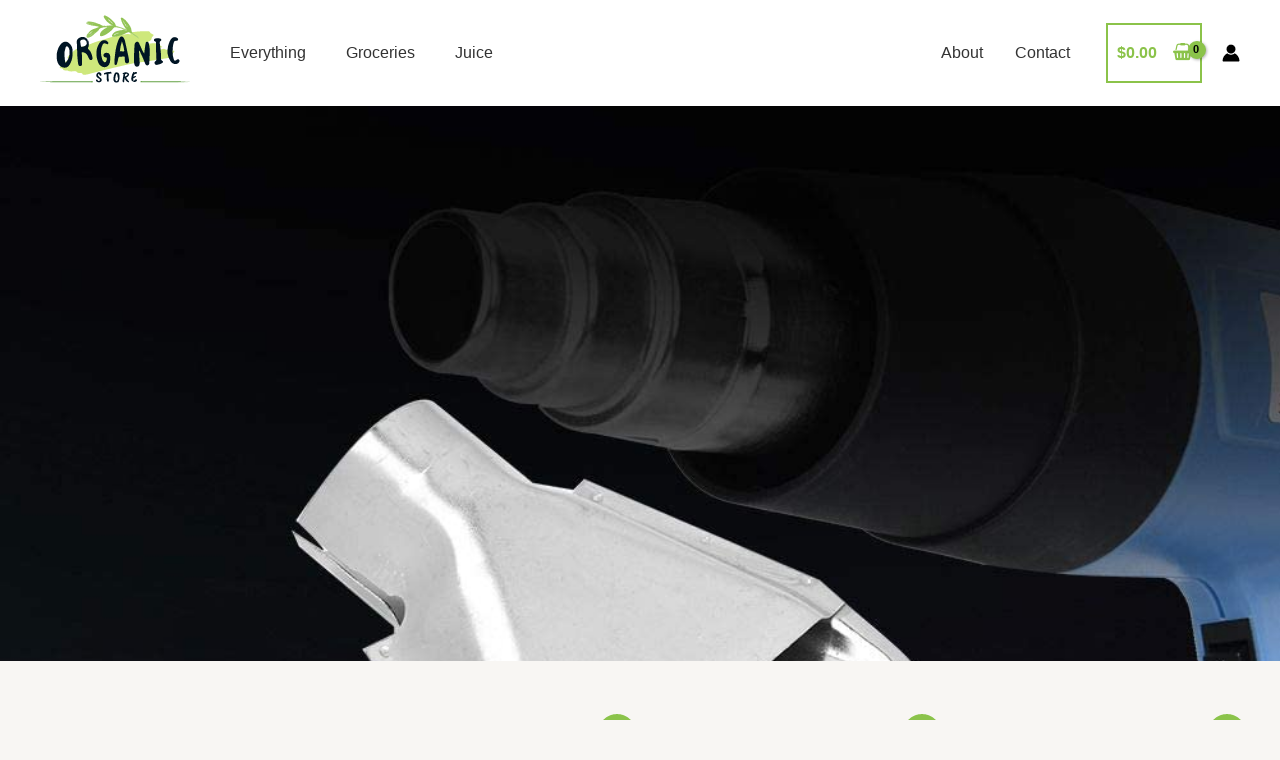

--- FILE ---
content_type: text/html; charset=UTF-8
request_url: https://www.nigerianparentsforum.com/
body_size: 15940
content:
<!DOCTYPE html><html lang="en-US"><head><script data-no-optimize="1">var litespeed_docref=sessionStorage.getItem("litespeed_docref");litespeed_docref&&(Object.defineProperty(document,"referrer",{get:function(){return litespeed_docref}}),sessionStorage.removeItem("litespeed_docref"));</script> <meta charset="UTF-8"><meta name="viewport" content="width=device-width, initial-scale=1"><link rel="profile" href="https://gmpg.org/xfn/11"><title>nigerianparentsforum</title><meta name='robots' content='max-image-preview:large' /><link rel='dns-prefetch' href='//fonts.googleapis.com' /><link rel="alternate" type="application/rss+xml" title="nigerianparentsforum &raquo; Feed" href="https://www.nigerianparentsforum.com/feed/" /><link rel="alternate" type="application/rss+xml" title="nigerianparentsforum &raquo; Comments Feed" href="https://www.nigerianparentsforum.com/comments/feed/" /><link data-optimized="2" rel="stylesheet" href="/nigerianparentsforum/wp-content/litespeed/css/73/f2e33488c8b3ae79148a3d0197ea0871.css?ver=0abb7" /><link rel="preconnect" href="https://fonts.gstatic.com/" crossorigin><!--[if IE]> <script src="https://www.nigerianparentsforum.com/wp-content/themes/astra/assets/js/minified/flexibility.min.js" id="astra-flexibility-js"></script> <script id="astra-flexibility-js-after">flexibility(document.documentElement);</script> <![endif]--> <script type="litespeed/javascript" data-src="https://www.nigerianparentsforum.com/wp-includes/js/jquery/jquery.min.js" id="jquery-core-js"></script> <link rel="https://api.w.org/" href="https://www.nigerianparentsforum.com/wp-json/" /><link rel="alternate" title="JSON" type="application/json" href="https://www.nigerianparentsforum.com/wp-json/wp/v2/pages/7080" /><link rel="EditURI" type="application/rsd+xml" title="RSD" href="https://www.nigerianparentsforum.com/xmlrpc.php?rsd" /><meta name="generator" content="WordPress 6.8.3" /><meta name="generator" content="WooCommerce 8.1.3" /><link rel="canonical" href="https://www.nigerianparentsforum.com/" /><link rel='shortlink' href='https://www.nigerianparentsforum.com/' /><link rel="alternate" title="oEmbed (JSON)" type="application/json+oembed" href="https://www.nigerianparentsforum.com/wp-json/oembed/1.0/embed?url=https%3A%2F%2Fwww.nigerianparentsforum.com%2F" /><link rel="alternate" title="oEmbed (XML)" type="text/xml+oembed" href="https://www.nigerianparentsforum.com/wp-json/oembed/1.0/embed?url=https%3A%2F%2Fwww.nigerianparentsforum.com%2F&#038;format=xml" />
<noscript><style>.woocommerce-product-gallery{ opacity: 1 !important; }</style></noscript><meta name="generator" content="Elementor 3.15.3; features: e_dom_optimization, e_optimized_assets_loading, e_optimized_css_loading, e_font_icon_svg, additional_custom_breakpoints; settings: css_print_method-external, google_font-enabled, font_display-block"></head><body itemtype='https://schema.org/WebPage' itemscope='itemscope' class="home wp-singular page-template-default page page-id-7080 wp-custom-logo wp-theme-astra theme-astra woocommerce-no-js ast-desktop ast-page-builder-template ast-no-sidebar astra-4.1.5 ast-single-post ast-woocommerce-cart-menu ast-replace-site-logo-transparent ast-inherit-site-logo-transparent ast-hfb-header elementor-default elementor-kit-3049 elementor-page elementor-page-7080 astra-addon-3.9.3"><a
class="skip-link screen-reader-text"
href="#content"
role="link"
title="Skip to content">
Skip to content</a><div
class="hfeed site" id="page"><header
class="site-header header-main-layout-1 ast-primary-menu-enabled ast-builder-menu-toggle-icon ast-mobile-header-inline" id="masthead" itemtype="https://schema.org/WPHeader" itemscope="itemscope" itemid="#masthead"		><div id="ast-desktop-header" data-toggle-type="off-canvas"><div class="ast-main-header-wrap main-header-bar-wrap "><div class="ast-primary-header-bar ast-primary-header main-header-bar site-header-focus-item" data-section="section-primary-header-builder"><div class="site-primary-header-wrap ast-builder-grid-row-container site-header-focus-item ast-container" data-section="section-primary-header-builder"><div class="ast-builder-grid-row ast-builder-grid-row-has-sides ast-builder-grid-row-no-center"><div class="site-header-primary-section-left site-header-section ast-flex site-header-section-left"><div class="ast-builder-layout-element ast-flex site-header-focus-item" data-section="title_tagline"><div
class="site-branding ast-site-identity" itemtype="https://schema.org/Organization" itemscope="itemscope"				>
<span class="site-logo-img"><a href="https://www.nigerianparentsforum.com/" class="custom-logo-link" rel="home" aria-current="page"><img src="/nigerianparentsforum/wp-content/uploads/sites/73/2019/06/organic-store-logo5.svg" class="custom-logo" alt="nigerianparentsforum" decoding="async" /></a></span></div></div><div class="ast-builder-menu-1 ast-builder-menu ast-flex ast-builder-menu-1-focus-item ast-builder-layout-element site-header-focus-item" data-section="section-hb-menu-1"><div class="ast-main-header-bar-alignment"><div class="main-header-bar-navigation"><nav class="site-navigation ast-flex-grow-1 navigation-accessibility site-header-focus-item" id="primary-site-navigation-desktop" aria-label="Site Navigation" itemtype="https://schema.org/SiteNavigationElement" itemscope="itemscope"><div class="main-navigation ast-inline-flex"><ul id="ast-hf-menu-1" class="main-header-menu ast-menu-shadow ast-nav-menu ast-flex  submenu-with-border stack-on-mobile"><li id="menu-item-4265" class="menu-item menu-item-type-post_type menu-item-object-page menu-item-4265"><a href="https://www.nigerianparentsforum.com/shop-2/" class="menu-link">Everything</a></li><li id="menu-item-5330" class="menu-item menu-item-type-taxonomy menu-item-object-product_cat menu-item-5330"><a href="https://www.nigerianparentsforum.com/product-category/groceries/" class="menu-link">Groceries</a></li><li id="menu-item-5331" class="menu-item menu-item-type-taxonomy menu-item-object-product_cat menu-item-5331"><a href="https://www.nigerianparentsforum.com/product-category/juice/" class="menu-link">Juice</a></li></ul></div></nav></div></div></div></div><div class="site-header-primary-section-right site-header-section ast-flex ast-grid-right-section"><div class="ast-builder-menu-2 ast-builder-menu ast-flex ast-builder-menu-2-focus-item ast-builder-layout-element site-header-focus-item" data-section="section-hb-menu-2"><div class="ast-main-header-bar-alignment"><div class="main-header-bar-navigation"><nav class="site-navigation ast-flex-grow-1 navigation-accessibility site-header-focus-item" id="secondary_menu-site-navigation-desktop" aria-label="Site Navigation" itemtype="https://schema.org/SiteNavigationElement" itemscope="itemscope"><div class="main-navigation ast-inline-flex"><ul id="ast-hf-menu-2" class="main-header-menu ast-menu-shadow ast-nav-menu ast-flex  submenu-with-border stack-on-mobile"><li id="menu-item-5328" class="menu-item menu-item-type-post_type menu-item-object-page menu-item-5328"><a href="https://www.nigerianparentsforum.com/about/" class="menu-link">About</a></li><li id="menu-item-5329" class="menu-item menu-item-type-post_type menu-item-object-page menu-item-5329"><a href="https://www.nigerianparentsforum.com/contact/" class="menu-link">Contact</a></li></ul></div></nav></div></div></div><div class="ast-builder-layout-element site-header-focus-item ast-header-woo-cart" data-section="section-header-woo-cart"><div id="ast-site-header-cart" class="ast-site-header-cart ast-menu-cart-with-border ast-desktop-cart-flyout ast-menu-cart-outline"><div class="ast-site-header-cart-li ">
<a href="https://www.nigerianparentsforum.com/cart-2/" class="cart-container ast-cart-desktop-position-left ast-cart-mobile-position-left ast-cart-tablet-position-left "><div class="ast-addon-cart-wrap ast-desktop-cart-position-left ast-cart-mobile-position-left ast-cart-tablet-position-left ">
<span class="ast-woo-header-cart-info-wrap">
<span class="ast-woo-header-cart-total"><span class="woocommerce-Price-amount amount"><bdi><span class="woocommerce-Price-currencySymbol">&#36;</span>0.00</bdi></span></span>
</span>
<i class="astra-icon ast-icon-shopping-basket "
data-cart-total="0"
></i></div>			</a></div><div class="ast-site-header-cart-data"><div class="widget woocommerce widget_shopping_cart"><div class="widget_shopping_cart_content"></div></div></div></div></div><div class="ast-builder-layout-element site-header-focus-item ast-header-account" data-section="section-header-account"><div class="ast-header-account-wrap">
<a class="ast-header-account-link ast-header-account-type-icon ast-account-action-link" aria-label="Account icon link" href=https://websitedemos.net/organic-shop-02/wp-login.php target=_self  >
<span class="ahfb-svg-iconset ast-inline-flex svg-baseline"><svg version='1.1' class='account-icon' xmlns='http://www.w3.org/2000/svg' xmlns:xlink='http://www.w3.org/1999/xlink' x='0px' y='0px' viewBox='0 0 120 120' enable-background='new 0 0 120 120' xml:space='preserve'><path d='M84.6,62c-14.1,12.3-35.1,12.3-49.2,0C16.1,71.4,3.8,91,3.8,112.5c0,2.1,1.7,3.8,3.8,3.8h105c2.1,0,3.8-1.7,3.8-3.8 C116.2,91,103.9,71.4,84.6,62z'/><circle cx='60' cy='33.8' r='30'/></svg></span>											</a></div></div></div></div></div></div></div></div><div id="ast-mobile-header" class="ast-mobile-header-wrap " data-type="off-canvas"><div class="ast-main-header-wrap main-header-bar-wrap" ><div class="ast-primary-header-bar ast-primary-header main-header-bar site-primary-header-wrap site-header-focus-item ast-builder-grid-row-layout-default ast-builder-grid-row-tablet-layout-default ast-builder-grid-row-mobile-layout-default" data-section="section-primary-header-builder"><div class="ast-builder-grid-row ast-builder-grid-row-has-sides ast-builder-grid-row-no-center"><div class="site-header-primary-section-left site-header-section ast-flex site-header-section-left"><div class="ast-builder-layout-element ast-flex site-header-focus-item" data-section="title_tagline"><div
class="site-branding ast-site-identity" itemtype="https://schema.org/Organization" itemscope="itemscope"				>
<span class="site-logo-img"><a href="https://www.nigerianparentsforum.com/" class="custom-logo-link" rel="home" aria-current="page"><img src="/nigerianparentsforum/wp-content/uploads/sites/73/2019/06/organic-store-logo5.svg" class="custom-logo" alt="nigerianparentsforum" decoding="async" /></a></span></div></div></div><div class="site-header-primary-section-right site-header-section ast-flex ast-grid-right-section"><div class="ast-builder-layout-element site-header-focus-item ast-header-woo-cart" data-section="section-header-woo-cart"><div id="ast-site-header-cart" class="ast-site-header-cart ast-menu-cart-with-border ast-desktop-cart-flyout ast-menu-cart-outline"><div class="ast-site-header-cart-li ">
<a href="https://www.nigerianparentsforum.com/cart-2/" class="cart-container ast-cart-desktop-position-left ast-cart-mobile-position-left ast-cart-tablet-position-left "><div class="ast-addon-cart-wrap ast-desktop-cart-position-left ast-cart-mobile-position-left ast-cart-tablet-position-left ">
<span class="ast-woo-header-cart-info-wrap">
<span class="ast-woo-header-cart-total"><span class="woocommerce-Price-amount amount"><bdi><span class="woocommerce-Price-currencySymbol">&#36;</span>0.00</bdi></span></span>
</span>
<i class="astra-icon ast-icon-shopping-basket "
data-cart-total="0"
></i></div>			</a></div><div class="ast-site-header-cart-data"><div class="widget woocommerce widget_shopping_cart"><div class="widget_shopping_cart_content"></div></div></div></div></div><div class="ast-builder-layout-element ast-flex site-header-focus-item" data-section="section-header-mobile-trigger"><div class="ast-button-wrap">
<button type="button" class="menu-toggle main-header-menu-toggle ast-mobile-menu-trigger-fill"   aria-expanded="false">
<span class="screen-reader-text">Main Menu</span>
<span class="mobile-menu-toggle-icon">
<span class="ahfb-svg-iconset ast-inline-flex svg-baseline"><svg class='ast-mobile-svg ast-menu-svg' fill='currentColor' version='1.1' xmlns='http://www.w3.org/2000/svg' width='24' height='24' viewBox='0 0 24 24'><path d='M3 13h18c0.552 0 1-0.448 1-1s-0.448-1-1-1h-18c-0.552 0-1 0.448-1 1s0.448 1 1 1zM3 7h18c0.552 0 1-0.448 1-1s-0.448-1-1-1h-18c-0.552 0-1 0.448-1 1s0.448 1 1 1zM3 19h18c0.552 0 1-0.448 1-1s-0.448-1-1-1h-18c-0.552 0-1 0.448-1 1s0.448 1 1 1z'></path></svg></span><span class="ahfb-svg-iconset ast-inline-flex svg-baseline"><svg class='ast-mobile-svg ast-close-svg' fill='currentColor' version='1.1' xmlns='http://www.w3.org/2000/svg' width='24' height='24' viewBox='0 0 24 24'><path d='M5.293 6.707l5.293 5.293-5.293 5.293c-0.391 0.391-0.391 1.024 0 1.414s1.024 0.391 1.414 0l5.293-5.293 5.293 5.293c0.391 0.391 1.024 0.391 1.414 0s0.391-1.024 0-1.414l-5.293-5.293 5.293-5.293c0.391-0.391 0.391-1.024 0-1.414s-1.024-0.391-1.414 0l-5.293 5.293-5.293-5.293c-0.391-0.391-1.024-0.391-1.414 0s-0.391 1.024 0 1.414z'></path></svg></span>					</span>
</button></div></div></div></div></div></div></div></header><div id="content" class="site-content"><div class="ast-container"><div id="primary" class="content-area primary"><main id="main" class="site-main"><article
class="post-7080 page type-page status-publish ast-article-single" id="post-7080" itemtype="https://schema.org/CreativeWork" itemscope="itemscope"><header class="entry-header ast-no-thumbnail ast-no-title ast-header-without-markup"></header><div class="entry-content clear"
itemprop="text"><div data-elementor-type="wp-page" data-elementor-id="7080" class="elementor elementor-7080"><div class="elementor-element elementor-element-3801fa70 e-con-full e-flex e-con" data-id="3801fa70" data-element_type="container" data-settings="{&quot;content_width&quot;:&quot;full&quot;,&quot;background_background&quot;:&quot;classic&quot;}"></div><div class="elementor-element elementor-element-2ba321fa e-flex e-con-boxed e-con" data-id="2ba321fa" data-element_type="container" data-settings="{&quot;content_width&quot;:&quot;boxed&quot;}"><div class="e-con-inner"><div class="elementor-element elementor-element-652baf7d elementor-widget elementor-widget-spacer" data-id="652baf7d" data-element_type="widget" data-widget_type="spacer.default"><div class="elementor-widget-container"><div class="elementor-spacer"><div class="elementor-spacer-inner"></div></div></div></div><div class="elementor-element elementor-element-51019368 elementor-grid-4 elementor-grid-tablet-3 elementor-grid-mobile-2 elementor-products-grid elementor-wc-products elementor-widget elementor-widget-woocommerce-products" data-id="51019368" data-element_type="widget" data-widget_type="woocommerce-products.default"><div class="elementor-widget-container"><div class="woocommerce columns-4 "><ul class="products elementor-grid columns-4"><li class="ast-article-single desktop-align-left tablet-align-left mobile-align-left product type-product post-7720 status-publish first instock product_cat-uncategorized has-post-thumbnail shipping-taxable product-type-simple"><div class="astra-shop-thumbnail-wrap"><a href="https://www.nigerianparentsforum.com/product/elevating-vehicle-dynamics-the-ld62-823-4000w-dc-permanent-magnet-synchronous-drum-brake-transaxle/" class="woocommerce-LoopProduct-link woocommerce-loop-product__link"><img data-lazyloaded="1" src="[data-uri]" fetchpriority="high" decoding="async" width="300" height="300" data-src="https://www.nigerianparentsforum.com/wp-content/uploads/sites/73/2024/05/1716537026-3000W直流永磁同步鼓刹车桥橱窗图-416x416-1-300x300.webp" class="attachment-woocommerce_thumbnail size-woocommerce_thumbnail" alt="" data-srcset="https://www.nigerianparentsforum.com/wp-content/uploads/sites/73/2024/05/1716537026-3000W直流永磁同步鼓刹车桥橱窗图-416x416-1-300x300.webp 300w, https://www.nigerianparentsforum.com/wp-content/uploads/sites/73/2024/05/1716537026-3000W直流永磁同步鼓刹车桥橱窗图-416x416-1-150x150.webp 150w, https://www.nigerianparentsforum.com/wp-content/uploads/sites/73/2024/05/1716537026-3000W直流永磁同步鼓刹车桥橱窗图-416x416-1-100x100.webp 100w, https://www.nigerianparentsforum.com/wp-content/uploads/sites/73/2024/05/1716537026-3000W直流永磁同步鼓刹车桥橱窗图-416x416-1.webp 416w" data-sizes="(max-width: 300px) 100vw, 300px" /></a></div><div class="astra-shop-summary-wrap">			<span class="ast-woo-product-category">
Uncategorized			</span>
<a href="https://www.nigerianparentsforum.com/product/elevating-vehicle-dynamics-the-ld62-823-4000w-dc-permanent-magnet-synchronous-drum-brake-transaxle/" class="ast-loop-product__link"><h2 class="woocommerce-loop-product__title">Elevating Vehicle Dynamics: The LD62-823 4000W DC Permanent Magnet Synchronous Drum Brake Transaxle</h2></a><div class="star-rating"><span style="width:0%">Rated <strong class="rating">0</strong> out of 5</span></div></div></li><li class="ast-article-single desktop-align-left tablet-align-left mobile-align-left product type-product post-7249 status-publish instock product_cat-uncategorized has-post-thumbnail sale shipping-taxable purchasable product-type-simple"><div class="astra-shop-thumbnail-wrap">
<span  class="onsale" data-notification="default">Sale!</span>
<a href="https://www.nigerianparentsforum.com/product/reliable-electric-landing-legs-for-semi-trailers-and-campers/" class="woocommerce-LoopProduct-link woocommerce-loop-product__link"><img data-lazyloaded="1" src="[data-uri]" decoding="async" width="300" height="300" data-src="https://www.nigerianparentsforum.com/wp-content/uploads/sites/73/2024/01/1704695386-Semi-trailer-intelligent-electric-outrigger-300x300.png" class="attachment-woocommerce_thumbnail size-woocommerce_thumbnail" alt="Reliable Electric Landing Legs for Semi-Trailers and Campers" data-srcset="https://www.nigerianparentsforum.com/wp-content/uploads/sites/73/2024/01/1704695386-Semi-trailer-intelligent-electric-outrigger-300x300.png 300w, https://www.nigerianparentsforum.com/wp-content/uploads/sites/73/2024/01/1704695386-Semi-trailer-intelligent-electric-outrigger-150x150.png 150w, https://www.nigerianparentsforum.com/wp-content/uploads/sites/73/2024/01/1704695386-Semi-trailer-intelligent-electric-outrigger-100x100.png 100w" data-sizes="(max-width: 300px) 100vw, 300px" /></a></div><div class="astra-shop-summary-wrap">			<span class="ast-woo-product-category">
Uncategorized			</span>
<a href="https://www.nigerianparentsforum.com/product/reliable-electric-landing-legs-for-semi-trailers-and-campers/" class="ast-loop-product__link"><h2 class="woocommerce-loop-product__title">Reliable Electric Landing Legs for Semi-Trailers and Campers</h2></a><div class="star-rating"><span style="width:0%">Rated <strong class="rating">0</strong> out of 5</span></div>
<span class="price"><del aria-hidden="true"><span class="woocommerce-Price-amount amount"><bdi><span class="woocommerce-Price-currencySymbol">&#36;</span>54.00</bdi></span></del> <ins><span class="woocommerce-Price-amount amount"><bdi><span class="woocommerce-Price-currencySymbol">&#36;</span>50.00</bdi></span></ins></span></div></li><li class="ast-article-single desktop-align-left tablet-align-left mobile-align-left product type-product post-7120 status-publish instock product_cat-uncategorized has-post-thumbnail sale shipping-taxable purchasable product-type-simple"><div class="astra-shop-thumbnail-wrap">
<span  class="onsale" data-notification="default">Sale!</span>
<a href="https://www.nigerianparentsforum.com/product/high-torque-electric-driving-wheel/" class="woocommerce-LoopProduct-link woocommerce-loop-product__link"><img data-lazyloaded="1" src="[data-uri]" decoding="async" width="300" height="300" data-src="https://www.nigerianparentsforum.com/wp-content/uploads/sites/73/2023/10/1696910269-DL210有刷电动驱动轮橱窗图官网07-300x300.png" class="attachment-woocommerce_thumbnail size-woocommerce_thumbnail" alt="High-Torque Electric Driving Wheel" data-srcset="https://www.nigerianparentsforum.com/wp-content/uploads/sites/73/2023/10/1696910269-DL210有刷电动驱动轮橱窗图官网07-300x300.png 300w, https://www.nigerianparentsforum.com/wp-content/uploads/sites/73/2023/10/1696910269-DL210有刷电动驱动轮橱窗图官网07-150x150.png 150w, https://www.nigerianparentsforum.com/wp-content/uploads/sites/73/2023/10/1696910269-DL210有刷电动驱动轮橱窗图官网07-600x600.png 600w, https://www.nigerianparentsforum.com/wp-content/uploads/sites/73/2023/10/1696910269-DL210有刷电动驱动轮橱窗图官网07-100x100.png 100w, https://www.nigerianparentsforum.com/wp-content/uploads/sites/73/2023/10/1696910269-DL210有刷电动驱动轮橱窗图官网07.png 1000w" data-sizes="(max-width: 300px) 100vw, 300px" /></a></div><div class="astra-shop-summary-wrap">			<span class="ast-woo-product-category">
Uncategorized			</span>
<a href="https://www.nigerianparentsforum.com/product/high-torque-electric-driving-wheel/" class="ast-loop-product__link"><h2 class="woocommerce-loop-product__title">High-Torque Electric Driving Wheel</h2></a><div class="star-rating"><span style="width:0%">Rated <strong class="rating">0</strong> out of 5</span></div>
<span class="price"><del aria-hidden="true"><span class="woocommerce-Price-amount amount"><bdi><span class="woocommerce-Price-currencySymbol">&#36;</span>290.00</bdi></span></del> <ins><span class="woocommerce-Price-amount amount"><bdi><span class="woocommerce-Price-currencySymbol">&#36;</span>246.00</bdi></span></ins></span></div></li><li class="ast-article-single desktop-align-left tablet-align-left mobile-align-left product type-product post-7082 status-publish last instock product_cat-uncategorized has-post-thumbnail sale shipping-taxable purchasable product-type-simple"><div class="astra-shop-thumbnail-wrap">
<span  class="onsale" data-notification="default">Sale!</span>
<a href="https://www.nigerianparentsforum.com/product/maximize-efficiency-with-our-innovative-electric-drive-axle/" class="woocommerce-LoopProduct-link woocommerce-loop-product__link"><img data-lazyloaded="1" src="[data-uri]" decoding="async" width="300" height="300" data-src="https://www.nigerianparentsforum.com/wp-content/uploads/sites/73/2023/07/1689749762-Pasted-300x300.jpg" class="attachment-woocommerce_thumbnail size-woocommerce_thumbnail" alt="Maximize Efficiency with Our Innovative Electric Drive Axle" data-srcset="https://www.nigerianparentsforum.com/wp-content/uploads/sites/73/2023/07/1689749762-Pasted-300x300.jpg 300w, https://www.nigerianparentsforum.com/wp-content/uploads/sites/73/2023/07/1689749762-Pasted-150x150.jpg 150w, https://www.nigerianparentsforum.com/wp-content/uploads/sites/73/2023/07/1689749762-Pasted-600x600.jpg 600w, https://www.nigerianparentsforum.com/wp-content/uploads/sites/73/2023/07/1689749762-Pasted-100x100.jpg 100w, https://www.nigerianparentsforum.com/wp-content/uploads/sites/73/2023/07/1689749762-Pasted.jpg 800w" data-sizes="(max-width: 300px) 100vw, 300px" /></a></div><div class="astra-shop-summary-wrap">			<span class="ast-woo-product-category">
Uncategorized			</span>
<a href="https://www.nigerianparentsforum.com/product/maximize-efficiency-with-our-innovative-electric-drive-axle/" class="ast-loop-product__link"><h2 class="woocommerce-loop-product__title">Maximize Efficiency with Our Innovative Electric Drive Axle</h2></a><div class="star-rating"><span style="width:0%">Rated <strong class="rating">0</strong> out of 5</span></div>
<span class="price"><del aria-hidden="true"><span class="woocommerce-Price-amount amount"><bdi><span class="woocommerce-Price-currencySymbol">&#36;</span>200.00</bdi></span></del> <ins><span class="woocommerce-Price-amount amount"><bdi><span class="woocommerce-Price-currencySymbol">&#36;</span>168.00</bdi></span></ins></span></div></li><li class="ast-article-single desktop-align-left tablet-align-left mobile-align-left product type-product post-7008 status-publish first instock has-post-thumbnail shipping-taxable purchasable product-type-variable"><div class="astra-shop-thumbnail-wrap"><a href="https://www.nigerianparentsforum.com/product/20-volt-cordless-4-tool-combo-kit-2-1-5ah-lithium-ion-batteries-and-16-inch-storage-bag/" class="woocommerce-LoopProduct-link woocommerce-loop-product__link"><img data-lazyloaded="1" src="[data-uri]" decoding="async" width="300" height="300" data-src="https://www.nigerianparentsforum.com/wp-content/uploads/sites/73/2023/07/1689748200-20-Volt-Cordless-4-Tool-Combo-Kit-2-1-5Ah-Lithium-Ion-Batteries-and-16-inch-300x300.jpg" class="attachment-woocommerce_thumbnail size-woocommerce_thumbnail" alt="" data-srcset="https://www.nigerianparentsforum.com/wp-content/uploads/sites/73/2023/07/1689748200-20-Volt-Cordless-4-Tool-Combo-Kit-2-1-5Ah-Lithium-Ion-Batteries-and-16-inch-300x300.jpg 300w, https://www.nigerianparentsforum.com/wp-content/uploads/sites/73/2023/07/1689748200-20-Volt-Cordless-4-Tool-Combo-Kit-2-1-5Ah-Lithium-Ion-Batteries-and-16-inch-150x150.jpg 150w, https://www.nigerianparentsforum.com/wp-content/uploads/sites/73/2023/07/1689748200-20-Volt-Cordless-4-Tool-Combo-Kit-2-1-5Ah-Lithium-Ion-Batteries-and-16-inch-600x600.jpg 600w, https://www.nigerianparentsforum.com/wp-content/uploads/sites/73/2023/07/1689748200-20-Volt-Cordless-4-Tool-Combo-Kit-2-1-5Ah-Lithium-Ion-Batteries-and-16-inch-100x100.jpg 100w, https://www.nigerianparentsforum.com/wp-content/uploads/sites/73/2023/07/1689748200-20-Volt-Cordless-4-Tool-Combo-Kit-2-1-5Ah-Lithium-Ion-Batteries-and-16-inch.jpg 1000w" data-sizes="(max-width: 300px) 100vw, 300px" /></a></div><div class="astra-shop-summary-wrap">			<span class="ast-woo-product-category">
</span>
<a href="https://www.nigerianparentsforum.com/product/20-volt-cordless-4-tool-combo-kit-2-1-5ah-lithium-ion-batteries-and-16-inch-storage-bag/" class="ast-loop-product__link"><h2 class="woocommerce-loop-product__title">20-Volt Cordless 4-Tool Combo Kit (2) 1.5Ah Lithium-Ion Batteries and 16-inch Storage Bag</h2></a><div class="star-rating"><span style="width:0%">Rated <strong class="rating">0</strong> out of 5</span></div>
<span class="price"><span class="woocommerce-Price-amount amount"><bdi><span class="woocommerce-Price-currencySymbol">&#36;</span>309.27</bdi></span></span></div></li><li class="ast-article-single desktop-align-left tablet-align-left mobile-align-left product type-product post-7000 status-publish instock has-post-thumbnail shipping-taxable purchasable product-type-variable"><div class="astra-shop-thumbnail-wrap"><a href="https://www.nigerianparentsforum.com/product/p80-black-wolf-authentic-original-air-plasma-cutting-nozzle-tip-electrode-air-plasma-cutter-cnc-consumables-20pcs/" class="woocommerce-LoopProduct-link woocommerce-loop-product__link"><img data-lazyloaded="1" src="[data-uri]" decoding="async" width="300" height="300" data-src="https://www.nigerianparentsforum.com/wp-content/uploads/sites/73/2023/07/1689748191-P80-black-wolf-authentic-original-Air-plasma-cutting-nozzle-tip-electrode-air-Plasma-cutter-CNC-Consumables-300x300.jpg" class="attachment-woocommerce_thumbnail size-woocommerce_thumbnail" alt="" data-srcset="https://www.nigerianparentsforum.com/wp-content/uploads/sites/73/2023/07/1689748191-P80-black-wolf-authentic-original-Air-plasma-cutting-nozzle-tip-electrode-air-Plasma-cutter-CNC-Consumables-300x300.jpg 300w, https://www.nigerianparentsforum.com/wp-content/uploads/sites/73/2023/07/1689748191-P80-black-wolf-authentic-original-Air-plasma-cutting-nozzle-tip-electrode-air-Plasma-cutter-CNC-Consumables-150x150.jpg 150w, https://www.nigerianparentsforum.com/wp-content/uploads/sites/73/2023/07/1689748191-P80-black-wolf-authentic-original-Air-plasma-cutting-nozzle-tip-electrode-air-Plasma-cutter-CNC-Consumables-600x600.jpg 600w, https://www.nigerianparentsforum.com/wp-content/uploads/sites/73/2023/07/1689748191-P80-black-wolf-authentic-original-Air-plasma-cutting-nozzle-tip-electrode-air-Plasma-cutter-CNC-Consumables-100x100.jpg 100w, https://www.nigerianparentsforum.com/wp-content/uploads/sites/73/2023/07/1689748191-P80-black-wolf-authentic-original-Air-plasma-cutting-nozzle-tip-electrode-air-Plasma-cutter-CNC-Consumables.jpg 1000w" data-sizes="(max-width: 300px) 100vw, 300px" /></a></div><div class="astra-shop-summary-wrap">			<span class="ast-woo-product-category">
</span>
<a href="https://www.nigerianparentsforum.com/product/p80-black-wolf-authentic-original-air-plasma-cutting-nozzle-tip-electrode-air-plasma-cutter-cnc-consumables-20pcs/" class="ast-loop-product__link"><h2 class="woocommerce-loop-product__title">P80 black wolf authentic original Air plasma cutting nozzle tip electrode air Plasma cutter CNC Consumables 20PCS</h2></a><div class="star-rating"><span style="width:0%">Rated <strong class="rating">0</strong> out of 5</span></div>
<span class="price"><span class="woocommerce-Price-amount amount"><bdi><span class="woocommerce-Price-currencySymbol">&#36;</span>77.88</bdi></span></span></div></li><li class="ast-article-single desktop-align-left tablet-align-left mobile-align-left product type-product post-6981 status-publish instock has-post-thumbnail shipping-taxable purchasable product-type-variable"><div class="astra-shop-thumbnail-wrap"><a href="https://www.nigerianparentsforum.com/product/electric-lithium-circular-saws-0-27mm-cutting-depth-adjustable-woodworking-power-tool-3inch-16-8v-wood-board-cutting-machine/" class="woocommerce-LoopProduct-link woocommerce-loop-product__link"><img data-lazyloaded="1" src="[data-uri]" decoding="async" width="300" height="300" data-src="https://www.nigerianparentsforum.com/wp-content/uploads/sites/73/2023/07/1689748175-Electric-Lithium-Circular-Saws-0-27mm-Cutting-Depth-Adjustable-Woodworking-Power-Tool-3inch-16-8V-Wood-300x300.jpg" class="attachment-woocommerce_thumbnail size-woocommerce_thumbnail" alt="" data-srcset="https://www.nigerianparentsforum.com/wp-content/uploads/sites/73/2023/07/1689748175-Electric-Lithium-Circular-Saws-0-27mm-Cutting-Depth-Adjustable-Woodworking-Power-Tool-3inch-16-8V-Wood-300x300.jpg 300w, https://www.nigerianparentsforum.com/wp-content/uploads/sites/73/2023/07/1689748175-Electric-Lithium-Circular-Saws-0-27mm-Cutting-Depth-Adjustable-Woodworking-Power-Tool-3inch-16-8V-Wood-1024x1024.jpg 1024w, https://www.nigerianparentsforum.com/wp-content/uploads/sites/73/2023/07/1689748175-Electric-Lithium-Circular-Saws-0-27mm-Cutting-Depth-Adjustable-Woodworking-Power-Tool-3inch-16-8V-Wood-150x150.jpg 150w, https://www.nigerianparentsforum.com/wp-content/uploads/sites/73/2023/07/1689748175-Electric-Lithium-Circular-Saws-0-27mm-Cutting-Depth-Adjustable-Woodworking-Power-Tool-3inch-16-8V-Wood-1536x1536.jpg 1536w, https://www.nigerianparentsforum.com/wp-content/uploads/sites/73/2023/07/1689748175-Electric-Lithium-Circular-Saws-0-27mm-Cutting-Depth-Adjustable-Woodworking-Power-Tool-3inch-16-8V-Wood-600x600.jpg 600w, https://www.nigerianparentsforum.com/wp-content/uploads/sites/73/2023/07/1689748175-Electric-Lithium-Circular-Saws-0-27mm-Cutting-Depth-Adjustable-Woodworking-Power-Tool-3inch-16-8V-Wood-100x100.jpg 100w, https://www.nigerianparentsforum.com/wp-content/uploads/sites/73/2023/07/1689748175-Electric-Lithium-Circular-Saws-0-27mm-Cutting-Depth-Adjustable-Woodworking-Power-Tool-3inch-16-8V-Wood.jpg 1601w" data-sizes="(max-width: 300px) 100vw, 300px" /></a></div><div class="astra-shop-summary-wrap">			<span class="ast-woo-product-category">
</span>
<a href="https://www.nigerianparentsforum.com/product/electric-lithium-circular-saws-0-27mm-cutting-depth-adjustable-woodworking-power-tool-3inch-16-8v-wood-board-cutting-machine/" class="ast-loop-product__link"><h2 class="woocommerce-loop-product__title">Electric Lithium Circular Saws 0-27mm Cutting Depth Adjustable Woodworking Power Tool 3inch 16.8V Wood Board Cutting Machine</h2></a><div class="star-rating"><span style="width:0%">Rated <strong class="rating">0</strong> out of 5</span></div>
<span class="price"><span class="woocommerce-Price-amount amount"><bdi><span class="woocommerce-Price-currencySymbol">&#36;</span>112.80</bdi></span> &ndash; <span class="woocommerce-Price-amount amount"><bdi><span class="woocommerce-Price-currencySymbol">&#36;</span>151.80</bdi></span></span></div></li><li class="ast-article-single desktop-align-left tablet-align-left mobile-align-left product type-product post-6970 status-publish last instock has-post-thumbnail shipping-taxable purchasable product-type-variable"><div class="astra-shop-thumbnail-wrap"><a href="https://www.nigerianparentsforum.com/product/13pcs-set-electric-impact-wrench-hexs-socket-adapter-kit-drill-chuck-drive-adapter-set-for-electric-drill-wrench-screwdrivers/" class="woocommerce-LoopProduct-link woocommerce-loop-product__link"><img data-lazyloaded="1" src="[data-uri]" decoding="async" width="300" height="300" data-src="https://www.nigerianparentsforum.com/wp-content/uploads/sites/73/2023/07/1689748165-13Pcs-Set-Electric-Impact-Wrench-Hexs-Socket-Adapter-Kit-Drill-Chuck-Drive-Adapter-SET-for-Electric-300x300.jpg" class="attachment-woocommerce_thumbnail size-woocommerce_thumbnail" alt="" data-srcset="https://www.nigerianparentsforum.com/wp-content/uploads/sites/73/2023/07/1689748165-13Pcs-Set-Electric-Impact-Wrench-Hexs-Socket-Adapter-Kit-Drill-Chuck-Drive-Adapter-SET-for-Electric-300x300.jpg 300w, https://www.nigerianparentsforum.com/wp-content/uploads/sites/73/2023/07/1689748165-13Pcs-Set-Electric-Impact-Wrench-Hexs-Socket-Adapter-Kit-Drill-Chuck-Drive-Adapter-SET-for-Electric-150x150.jpg 150w, https://www.nigerianparentsforum.com/wp-content/uploads/sites/73/2023/07/1689748165-13Pcs-Set-Electric-Impact-Wrench-Hexs-Socket-Adapter-Kit-Drill-Chuck-Drive-Adapter-SET-for-Electric-600x600.jpg 600w, https://www.nigerianparentsforum.com/wp-content/uploads/sites/73/2023/07/1689748165-13Pcs-Set-Electric-Impact-Wrench-Hexs-Socket-Adapter-Kit-Drill-Chuck-Drive-Adapter-SET-for-Electric-100x100.jpg 100w, https://www.nigerianparentsforum.com/wp-content/uploads/sites/73/2023/07/1689748165-13Pcs-Set-Electric-Impact-Wrench-Hexs-Socket-Adapter-Kit-Drill-Chuck-Drive-Adapter-SET-for-Electric.jpg 800w" data-sizes="(max-width: 300px) 100vw, 300px" /></a></div><div class="astra-shop-summary-wrap">			<span class="ast-woo-product-category">
</span>
<a href="https://www.nigerianparentsforum.com/product/13pcs-set-electric-impact-wrench-hexs-socket-adapter-kit-drill-chuck-drive-adapter-set-for-electric-drill-wrench-screwdrivers/" class="ast-loop-product__link"><h2 class="woocommerce-loop-product__title">13Pcs Set Electric Impact Wrench Hexs Socket Adapter Kit Drill Chuck Drive Adapter SET for Electric Drill Wrench Screwdrivers</h2></a><div class="star-rating"><span style="width:0%">Rated <strong class="rating">0</strong> out of 5</span></div>
<span class="price"><span class="woocommerce-Price-amount amount"><bdi><span class="woocommerce-Price-currencySymbol">&#36;</span>65.67</bdi></span> &ndash; <span class="woocommerce-Price-amount amount"><bdi><span class="woocommerce-Price-currencySymbol">&#36;</span>77.94</bdi></span></span></div></li></ul></div></div></div><div class="elementor-element elementor-element-ec1850 elementor-widget elementor-widget-spacer" data-id="ec1850" data-element_type="widget" data-widget_type="spacer.default"><div class="elementor-widget-container"><div class="elementor-spacer"><div class="elementor-spacer-inner"></div></div></div></div><div class="elementor-element elementor-element-126197c9 elementor-widget elementor-widget-text-editor" data-id="126197c9" data-element_type="widget" data-widget_type="text-editor.default"><div class="elementor-widget-container"><p>This 220V Rock Tumbler Polisher Kit is a perfect blend of entertainment and education, suitable for both adults and kids. This toy kit incorporates an electric rock tumbler that operates at 220V, ensuring powerful and consistent polishing performance.&nbsp;</p><p>The kit includes rough gemstones, which provide an authentic and exciting gemstone polishing experience. Moreover, the provided polishing grit enhances the finish of the stones, making them shiny and smooth.</p><p>&nbsp;Whether you&#8217;re a hobbyist or a beginner, this Rock Tumbler Polisher Kit is designed to offer a hands-on approach to understanding geology, while also producing beautiful pieces for collections, crafts, or jewelry making. It&#8217;s an interactive, engaging way to spend quality time and explore nature&#8217;s treasures.</p></div></div></div></div><div class="elementor-element elementor-element-53a88b3c e-con-full e-flex e-con" data-id="53a88b3c" data-element_type="container" data-settings="{&quot;content_width&quot;:&quot;full&quot;,&quot;background_background&quot;:&quot;classic&quot;}"><div class="elementor-element elementor-element-2364f1c3 e-flex e-con-boxed e-con" data-id="2364f1c3" data-element_type="container" data-settings="{&quot;content_width&quot;:&quot;boxed&quot;}"><div class="e-con-inner"><div class="elementor-element elementor-element-3d54de5b elementor-button-align-stretch elementor-widget elementor-widget-form" data-id="3d54de5b" data-element_type="widget" data-settings="{&quot;step_next_label&quot;:&quot;Next&quot;,&quot;step_previous_label&quot;:&quot;Previous&quot;,&quot;button_width&quot;:&quot;100&quot;,&quot;step_type&quot;:&quot;number_text&quot;,&quot;step_icon_shape&quot;:&quot;circle&quot;}" data-widget_type="form.default"><div class="elementor-widget-container"><form class="elementor-form" method="post" name="New Form">
<input type="hidden" name="post_id" value="7080"/>
<input type="hidden" name="form_id" value="3d54de5b"/>
<input type="hidden" name="referer_title" value="" /><input type="hidden" name="queried_id" value="7080"/><div class="elementor-form-fields-wrapper elementor-labels-above"><div class="elementor-field-type-text elementor-field-group elementor-column elementor-field-group-name elementor-col-100">
<label for="form-field-name" class="elementor-field-label">
Name							</label>
<input size="1" type="text" name="form_fields[name]" id="form-field-name" class="elementor-field elementor-size-sm  elementor-field-textual" placeholder="Name"></div><div class="elementor-field-type-email elementor-field-group elementor-column elementor-field-group-email elementor-col-100 elementor-field-required">
<label for="form-field-email" class="elementor-field-label">
Email							</label>
<input size="1" type="email" name="form_fields[email]" id="form-field-email" class="elementor-field elementor-size-sm  elementor-field-textual" placeholder="Email" required="required" aria-required="true"></div><div class="elementor-field-type-textarea elementor-field-group elementor-column elementor-field-group-message elementor-col-100">
<label for="form-field-message" class="elementor-field-label">
Message							</label><textarea class="elementor-field-textual elementor-field  elementor-size-sm" name="form_fields[message]" id="form-field-message" rows="4" placeholder="Message"></textarea></div><div class="elementor-field-group elementor-column elementor-field-type-submit elementor-col-100 e-form__buttons">
<button type="submit" class="elementor-button elementor-size-sm">
<span >
<span class=" elementor-button-icon">
</span>
<span class="elementor-button-text">Send</span>
</span>
</button></div></div></form></div></div></div></div></div><div class="elementor-element elementor-element-37455c4 e-flex e-con-boxed e-con" data-id="37455c4" data-element_type="container" data-settings="{&quot;content_width&quot;:&quot;boxed&quot;}"><div class="e-con-inner"><div class="elementor-element elementor-element-36af4b8e elementor-widget elementor-widget-spacer" data-id="36af4b8e" data-element_type="widget" data-widget_type="spacer.default"><div class="elementor-widget-container"><div class="elementor-spacer"><div class="elementor-spacer-inner"></div></div></div></div></div></div></div></div></article></main></div></div></div><div id="ast-mobile-popup-wrapper"><div id="ast-mobile-popup" class="ast-mobile-popup-drawer content-align-flex-start ast-mobile-popup-right"><div class="ast-mobile-popup-overlay"></div><div class="ast-mobile-popup-inner"><div class="ast-mobile-popup-header">
<button type="button" id="menu-toggle-close" class="menu-toggle-close" aria-label="Close menu" tabindex="0">
<span class="ast-svg-iconset">
<span class="ahfb-svg-iconset ast-inline-flex svg-baseline"><svg class='ast-mobile-svg ast-close-svg' fill='currentColor' version='1.1' xmlns='http://www.w3.org/2000/svg' width='24' height='24' viewBox='0 0 24 24'><path d='M5.293 6.707l5.293 5.293-5.293 5.293c-0.391 0.391-0.391 1.024 0 1.414s1.024 0.391 1.414 0l5.293-5.293 5.293 5.293c0.391 0.391 1.024 0.391 1.414 0s0.391-1.024 0-1.414l-5.293-5.293 5.293-5.293c0.391-0.391 0.391-1.024 0-1.414s-1.024-0.391-1.414 0l-5.293 5.293-5.293-5.293c-0.391-0.391-1.024-0.391-1.414 0s-0.391 1.024 0 1.414z'></path></svg></span>							</span>
</button></div><div class="ast-mobile-popup-content"><div class="ast-builder-layout-element site-header-focus-item ast-header-account" data-section="section-header-account"><div class="ast-header-account-wrap">
<a class="ast-header-account-link ast-header-account-type-icon ast-account-action-link" aria-label="Account icon link" href=https://websitedemos.net/organic-shop-02/wp-login.php target=_self  >
<span class="ahfb-svg-iconset ast-inline-flex svg-baseline"><svg version='1.1' class='account-icon' xmlns='http://www.w3.org/2000/svg' xmlns:xlink='http://www.w3.org/1999/xlink' x='0px' y='0px' viewBox='0 0 120 120' enable-background='new 0 0 120 120' xml:space='preserve'><path d='M84.6,62c-14.1,12.3-35.1,12.3-49.2,0C16.1,71.4,3.8,91,3.8,112.5c0,2.1,1.7,3.8,3.8,3.8h105c2.1,0,3.8-1.7,3.8-3.8 C116.2,91,103.9,71.4,84.6,62z'/><circle cx='60' cy='33.8' r='30'/></svg></span>											</a></div></div><div class="ast-builder-menu-1 ast-builder-menu ast-flex ast-builder-menu-1-focus-item ast-builder-layout-element site-header-focus-item" data-section="section-hb-menu-1"><div class="ast-main-header-bar-alignment"><div class="main-header-bar-navigation"><nav class="site-navigation ast-flex-grow-1 navigation-accessibility site-header-focus-item" id="primary-site-navigation-mobile" aria-label="Site Navigation" itemtype="https://schema.org/SiteNavigationElement" itemscope="itemscope"><div class="main-navigation ast-inline-flex"><ul id="ast-hf-menu-1" class="main-header-menu ast-menu-shadow ast-nav-menu ast-flex  submenu-with-border stack-on-mobile"><li class="menu-item menu-item-type-post_type menu-item-object-page menu-item-4265"><a href="https://www.nigerianparentsforum.com/shop-2/" class="menu-link">Everything</a></li><li class="menu-item menu-item-type-taxonomy menu-item-object-product_cat menu-item-5330"><a href="https://www.nigerianparentsforum.com/product-category/groceries/" class="menu-link">Groceries</a></li><li class="menu-item menu-item-type-taxonomy menu-item-object-product_cat menu-item-5331"><a href="https://www.nigerianparentsforum.com/product-category/juice/" class="menu-link">Juice</a></li></ul></div></nav></div></div></div><div class="ast-builder-menu-2 ast-builder-menu ast-flex ast-builder-menu-2-focus-item ast-builder-layout-element site-header-focus-item" data-section="section-hb-menu-2"><div class="ast-main-header-bar-alignment"><div class="main-header-bar-navigation"><nav class="site-navigation ast-flex-grow-1 navigation-accessibility site-header-focus-item" id="secondary_menu-site-navigation-mobile" aria-label="Site Navigation" itemtype="https://schema.org/SiteNavigationElement" itemscope="itemscope"><div class="main-navigation ast-inline-flex"><ul id="ast-hf-menu-2" class="main-header-menu ast-menu-shadow ast-nav-menu ast-flex  submenu-with-border stack-on-mobile"><li class="menu-item menu-item-type-post_type menu-item-object-page menu-item-5328"><a href="https://www.nigerianparentsforum.com/about/" class="menu-link">About</a></li><li class="menu-item menu-item-type-post_type menu-item-object-page menu-item-5329"><a href="https://www.nigerianparentsforum.com/contact/" class="menu-link">Contact</a></li></ul></div></nav></div></div></div></div><div class="ast-desktop-popup-content"></div></div></div></div><div class="astra-mobile-cart-overlay"></div><div id="astra-mobile-cart-drawer" class="astra-cart-drawer"><div class="astra-cart-drawer-header">
<button type="button" class="astra-cart-drawer-close" aria-label="Close Cart Drawer">
<span class="ahfb-svg-iconset ast-inline-flex svg-baseline"><svg class='ast-mobile-svg ast-close-svg' fill='currentColor' version='1.1' xmlns='http://www.w3.org/2000/svg' width='24' height='24' viewBox='0 0 24 24'><path d='M5.293 6.707l5.293 5.293-5.293 5.293c-0.391 0.391-0.391 1.024 0 1.414s1.024 0.391 1.414 0l5.293-5.293 5.293 5.293c0.391 0.391 1.024 0.391 1.414 0s0.391-1.024 0-1.414l-5.293-5.293 5.293-5.293c0.391-0.391 0.391-1.024 0-1.414s-1.024-0.391-1.414 0l-5.293 5.293-5.293-5.293c-0.391-0.391-1.024-0.391-1.414 0s-0.391 1.024 0 1.414z'></path></svg></span>					</button><div class="astra-cart-drawer-title">
Shopping Cart</div></div><div class="astra-cart-drawer-content "><div class="widget woocommerce widget_shopping_cart"><div class="widget_shopping_cart_content"></div></div></div></div><footer
class="site-footer" id="colophon" itemtype="https://schema.org/WPFooter" itemscope="itemscope" itemid="#colophon"><div class="site-primary-footer-wrap ast-builder-grid-row-container site-footer-focus-item ast-builder-grid-row-3-equal ast-builder-grid-row-tablet-3-equal ast-builder-grid-row-mobile-full ast-footer-row-stack ast-footer-row-tablet-stack ast-footer-row-mobile-stack" data-section="section-primary-footer-builder"><div class="ast-builder-grid-row-container-inner"><div class="ast-builder-footer-grid-columns site-primary-footer-inner-wrap ast-builder-grid-row"><div class="site-footer-primary-section-1 site-footer-section site-footer-section-1"><aside
class="footer-widget-area widget-area site-footer-focus-item" data-section="sidebar-widgets-footer-widget-4" aria-label="Footer Widget 4"		><div class="footer-widget-area-inner site-info-inner"><section id="media_image-1" class="widget widget_media_image"><img width="180" height="79" src="/nigerianparentsforum/wp-content/uploads/sites/73/2019/07/organic-store-white-logo.png" class="image wp-image-2478  attachment-180x79 size-180x79" alt="" style="max-width: 100%; height: auto;" decoding="async" /></section><section id="text-2" class="widget widget_text"><div class="textwidget"><p>Click edit button to change this text. Lorem ipsum dolor sit amet.</p></div></section></div></aside></div><div class="site-footer-primary-section-2 site-footer-section site-footer-section-2"></div><div class="site-footer-primary-section-3 site-footer-section site-footer-section-3"><aside
class="footer-widget-area widget-area site-footer-focus-item" data-section="sidebar-widgets-footer-widget-1" aria-label="Footer Widget 1"				><div class="footer-widget-area-inner site-info-inner"><section id="text-1" class="widget widget_text"><h2 class="widget-title">Download Our Mobile App</h2><div class="textwidget"><p>Molestiae reiciendis neque arcu! Tempor reprehenderit accusantium quibusdam iste accusan.</p></div></section></div></aside><aside
class="footer-widget-area widget-area site-footer-focus-item" data-section="sidebar-widgets-footer-widget-3" aria-label="Footer Widget 3"		><div class="footer-widget-area-inner site-info-inner"></div></aside></div></div></div></div><div class="site-below-footer-wrap ast-builder-grid-row-container site-footer-focus-item ast-builder-grid-row-2-equal ast-builder-grid-row-tablet-2-equal ast-builder-grid-row-mobile-full ast-footer-row-stack ast-footer-row-tablet-stack ast-footer-row-mobile-stack" data-section="section-below-footer-builder"><div class="ast-builder-grid-row-container-inner"><div class="ast-builder-footer-grid-columns site-below-footer-inner-wrap ast-builder-grid-row"><div class="site-footer-below-section-1 site-footer-section site-footer-section-1"><div class="ast-builder-layout-element ast-flex site-footer-focus-item ast-footer-copyright" data-section="section-footer-builder"><div class="ast-footer-copyright"><p>Copyright © 2026 | <span style="color: #ffffff;"><a style="color: #ffffff;" href="https://www.guangsuan.com/">光算科技</a></span></p></div></div></div><div class="site-footer-below-section-2 site-footer-section site-footer-section-2"><div class="ast-builder-layout-element ast-flex site-footer-focus-item" data-section="section-fb-social-icons-1"><div class="ast-footer-social-1-wrap ast-footer-social-wrap"><div class="footer-social-inner-wrap element-social-inner-wrap social-show-label-false ast-social-color-type-custom ast-social-stack-none ast-social-element-style-filled"><a href="#" aria-label=Yelp target="_blank" rel="noopener noreferrer" style="--color: #af0606; --background-color: transparent;" class="ast-builder-social-element ast-inline-flex ast-yelp footer-social-item"><span class="ahfb-svg-iconset ast-inline-flex svg-baseline"><svg xmlns='http://www.w3.org/2000/svg' viewBox='0 0 384 512'><path d='M42.9 240.32l99.62 48.61c19.2 9.4 16.2 37.51-4.5 42.71L30.5 358.45a22.79 22.79 0 0 1-28.21-19.6 197.16 197.16 0 0 1 9-85.32 22.8 22.8 0 0 1 31.61-13.21zm44 239.25a199.45 199.45 0 0 0 79.42 32.11A22.78 22.78 0 0 0 192.94 490l3.9-110.82c.7-21.3-25.5-31.91-39.81-16.1l-74.21 82.4a22.82 22.82 0 0 0 4.09 34.09zm145.34-109.92l58.81 94a22.93 22.93 0 0 0 34 5.5 198.36 198.36 0 0 0 52.71-67.61A23 23 0 0 0 364.17 370l-105.42-34.26c-20.31-6.5-37.81 15.8-26.51 33.91zm148.33-132.23a197.44 197.44 0 0 0-50.41-69.31 22.85 22.85 0 0 0-34 4.4l-62 91.92c-11.9 17.7 4.7 40.61 25.2 34.71L366 268.63a23 23 0 0 0 14.61-31.21zM62.11 30.18a22.86 22.86 0 0 0-9.9 32l104.12 180.44c11.7 20.2 42.61 11.9 42.61-11.4V22.88a22.67 22.67 0 0 0-24.5-22.8 320.37 320.37 0 0 0-112.33 30.1z'></path></svg></span></a><a href="#" aria-label=Facebook target="_blank" rel="noopener noreferrer" style="--color: #557dbc; --background-color: transparent;" class="ast-builder-social-element ast-inline-flex ast-facebook footer-social-item"><span class="ahfb-svg-iconset ast-inline-flex svg-baseline"><svg xmlns='http://www.w3.org/2000/svg' viewBox='0 0 512 512'><path d='M504 256C504 119 393 8 256 8S8 119 8 256c0 123.78 90.69 226.38 209.25 245V327.69h-63V256h63v-54.64c0-62.15 37-96.48 93.67-96.48 27.14 0 55.52 4.84 55.52 4.84v61h-31.28c-30.8 0-40.41 19.12-40.41 38.73V256h68.78l-11 71.69h-57.78V501C413.31 482.38 504 379.78 504 256z'></path></svg></span></a><a href="#" aria-label=Twitter target="_blank" rel="noopener noreferrer" style="--color: #7acdee; --background-color: transparent;" class="ast-builder-social-element ast-inline-flex ast-twitter footer-social-item"><span class="ahfb-svg-iconset ast-inline-flex svg-baseline"><svg xmlns='http://www.w3.org/2000/svg' viewBox='0 0 512 512'><path d='M459.37 151.716c.325 4.548.325 9.097.325 13.645 0 138.72-105.583 298.558-298.558 298.558-59.452 0-114.68-17.219-161.137-47.106 8.447.974 16.568 1.299 25.34 1.299 49.055 0 94.213-16.568 130.274-44.832-46.132-.975-84.792-31.188-98.112-72.772 6.498.974 12.995 1.624 19.818 1.624 9.421 0 18.843-1.3 27.614-3.573-48.081-9.747-84.143-51.98-84.143-102.985v-1.299c13.969 7.797 30.214 12.67 47.431 13.319-28.264-18.843-46.781-51.005-46.781-87.391 0-19.492 5.197-37.36 14.294-52.954 51.655 63.675 129.3 105.258 216.365 109.807-1.624-7.797-2.599-15.918-2.599-24.04 0-57.828 46.782-104.934 104.934-104.934 30.213 0 57.502 12.67 76.67 33.137 23.715-4.548 46.456-13.32 66.599-25.34-7.798 24.366-24.366 44.833-46.132 57.827 21.117-2.273 41.584-8.122 60.426-16.243-14.292 20.791-32.161 39.308-52.628 54.253z'></path></svg></span></a><a href="#" aria-label=Instagram target="_blank" rel="noopener noreferrer" style="--color: #8a3ab9; --background-color: transparent;" class="ast-builder-social-element ast-inline-flex ast-instagram footer-social-item"><span class="ahfb-svg-iconset ast-inline-flex svg-baseline"><svg xmlns='http://www.w3.org/2000/svg' viewBox='0 0 448 512'><path d='M224.1 141c-63.6 0-114.9 51.3-114.9 114.9s51.3 114.9 114.9 114.9S339 319.5 339 255.9 287.7 141 224.1 141zm0 189.6c-41.1 0-74.7-33.5-74.7-74.7s33.5-74.7 74.7-74.7 74.7 33.5 74.7 74.7-33.6 74.7-74.7 74.7zm146.4-194.3c0 14.9-12 26.8-26.8 26.8-14.9 0-26.8-12-26.8-26.8s12-26.8 26.8-26.8 26.8 12 26.8 26.8zm76.1 27.2c-1.7-35.9-9.9-67.7-36.2-93.9-26.2-26.2-58-34.4-93.9-36.2-37-2.1-147.9-2.1-184.9 0-35.8 1.7-67.6 9.9-93.9 36.1s-34.4 58-36.2 93.9c-2.1 37-2.1 147.9 0 184.9 1.7 35.9 9.9 67.7 36.2 93.9s58 34.4 93.9 36.2c37 2.1 147.9 2.1 184.9 0 35.9-1.7 67.7-9.9 93.9-36.2 26.2-26.2 34.4-58 36.2-93.9 2.1-37 2.1-147.8 0-184.8zM398.8 388c-7.8 19.6-22.9 34.7-42.6 42.6-29.5 11.7-99.5 9-132.1 9s-102.7 2.6-132.1-9c-19.6-7.8-34.7-22.9-42.6-42.6-11.7-29.5-9-99.5-9-132.1s-2.6-102.7 9-132.1c7.8-19.6 22.9-34.7 42.6-42.6 29.5-11.7 99.5-9 132.1-9s102.7-2.6 132.1 9c19.6 7.8 34.7 22.9 42.6 42.6 11.7 29.5 9 99.5 9 132.1s2.7 102.7-9 132.1z'></path></svg></span></a></div></div></div></div></div></div></div></footer></div> <script type="speculationrules">{"prefetch":[{"source":"document","where":{"and":[{"href_matches":"\/*"},{"not":{"href_matches":["\/wp-*.php","\/wp-admin\/*","\/nigerianparentsforum\/wp-content\/uploads\/sites\/73\/*","\/nigerianparentsforum\/wp-content\/*","\/wp-content\/plugins\/*","\/wp-content\/themes\/astra\/*","\/*\\?(.+)"]}},{"not":{"selector_matches":"a[rel~=\"nofollow\"]"}},{"not":{"selector_matches":".no-prefetch, .no-prefetch a"}}]},"eagerness":"conservative"}]}</script> <script type="litespeed/javascript">(function(){var c=document.body.className;c=c.replace(/woocommerce-no-js/,'woocommerce-js');document.body.className=c})()</script> <script id="astra-theme-js-js-extra" type="litespeed/javascript">var astra={"break_point":"921","isRtl":"","is_scroll_to_id":"","is_scroll_to_top":"","is_header_footer_builder_active":"1"}</script> <script id="astra-mobile-cart-js-extra" type="litespeed/javascript">var astra_cart={"desktop_layout":"flyout"}</script> <script id="wc-add-to-cart-js-extra" type="litespeed/javascript">var wc_add_to_cart_params={"ajax_url":"\/wp-admin\/admin-ajax.php","wc_ajax_url":"\/?wc-ajax=%%endpoint%%&elementor_page_id=7080","i18n_view_cart":"View cart","cart_url":"https:\/\/www.nigerianparentsforum.com\/cart-2\/","is_cart":"","cart_redirect_after_add":"no"}</script> <script id="woocommerce-js-extra" type="litespeed/javascript">var woocommerce_params={"ajax_url":"\/wp-admin\/admin-ajax.php","wc_ajax_url":"\/?wc-ajax=%%endpoint%%&elementor_page_id=7080"}</script> <script id="astra-addon-js-js-extra" type="litespeed/javascript">var astraAddon={"off_canvas_trigger_class":"astra-shop-filter-button","off_canvas_enable":"","sticky_active":"","svgIconClose":"<span class=\"ast-icon icon-close\"><\/span>","is_header_builder_active":"1"}</script> <script src="/nigerianparentsforum/wp-content/plugins/litespeed-cache/assets/js/instant_click.min.js" id="litespeed-cache-js"></script> <script id="wc-cart-fragments-js-extra" type="litespeed/javascript">var wc_cart_fragments_params={"ajax_url":"\/wp-admin\/admin-ajax.php","wc_ajax_url":"\/?wc-ajax=%%endpoint%%&elementor_page_id=7080","cart_hash_key":"wc_cart_hash_a6d4d7bb91d37660daede07c3a432293","fragment_name":"wc_fragments_a6d4d7bb91d37660daede07c3a432293","request_timeout":"5000"}</script> <script id="wp-i18n-js-after" type="litespeed/javascript">wp.i18n.setLocaleData({'text direction\u0004ltr':['ltr']})</script> <script id="elementor-pro-frontend-js-before" type="litespeed/javascript">var ElementorProFrontendConfig={"ajaxurl":"https:\/\/www.nigerianparentsforum.com\/wp-admin\/admin-ajax.php","nonce":"ecb4586662","urls":{"assets":"\/nigerianparentsforum\/wp-content\/plugins\/elementor-pro\/assets\/","rest":"https:\/\/www.nigerianparentsforum.com\/wp-json\/"},"shareButtonsNetworks":{"facebook":{"title":"Facebook","has_counter":!0},"twitter":{"title":"Twitter"},"linkedin":{"title":"LinkedIn","has_counter":!0},"pinterest":{"title":"Pinterest","has_counter":!0},"reddit":{"title":"Reddit","has_counter":!0},"vk":{"title":"VK","has_counter":!0},"odnoklassniki":{"title":"OK","has_counter":!0},"tumblr":{"title":"Tumblr"},"digg":{"title":"Digg"},"skype":{"title":"Skype"},"stumbleupon":{"title":"StumbleUpon","has_counter":!0},"mix":{"title":"Mix"},"telegram":{"title":"Telegram"},"pocket":{"title":"Pocket","has_counter":!0},"xing":{"title":"XING","has_counter":!0},"whatsapp":{"title":"WhatsApp"},"email":{"title":"Email"},"print":{"title":"Print"}},"woocommerce":{"menu_cart":{"cart_page_url":"https:\/\/www.nigerianparentsforum.com\/cart-2\/","checkout_page_url":"https:\/\/www.nigerianparentsforum.com\/checkout-2\/","fragments_nonce":"3059ec5536"}},"facebook_sdk":{"lang":"en_US","app_id":""},"lottie":{"defaultAnimationUrl":"\/nigerianparentsforum\/wp-content\/plugins\/elementor-pro\/modules\/lottie\/assets\/animations\/default.json"}}</script> <script id="elementor-frontend-js-before" type="litespeed/javascript">var elementorFrontendConfig={"environmentMode":{"edit":!1,"wpPreview":!1,"isScriptDebug":!1},"i18n":{"shareOnFacebook":"Share on Facebook","shareOnTwitter":"Share on Twitter","pinIt":"Pin it","download":"Download","downloadImage":"Download image","fullscreen":"Fullscreen","zoom":"Zoom","share":"Share","playVideo":"Play Video","previous":"Previous","next":"Next","close":"Close","a11yCarouselWrapperAriaLabel":"Carousel | Horizontal scrolling: Arrow Left & Right","a11yCarouselPrevSlideMessage":"Previous slide","a11yCarouselNextSlideMessage":"Next slide","a11yCarouselFirstSlideMessage":"This is the first slide","a11yCarouselLastSlideMessage":"This is the last slide","a11yCarouselPaginationBulletMessage":"Go to slide"},"is_rtl":!1,"breakpoints":{"xs":0,"sm":480,"md":768,"lg":1025,"xl":1440,"xxl":1600},"responsive":{"breakpoints":{"mobile":{"label":"Mobile Portrait","value":767,"default_value":767,"direction":"max","is_enabled":!0},"mobile_extra":{"label":"Mobile Landscape","value":880,"default_value":880,"direction":"max","is_enabled":!1},"tablet":{"label":"Tablet Portrait","value":1024,"default_value":1024,"direction":"max","is_enabled":!0},"tablet_extra":{"label":"Tablet Landscape","value":1200,"default_value":1200,"direction":"max","is_enabled":!1},"laptop":{"label":"Laptop","value":1366,"default_value":1366,"direction":"max","is_enabled":!1},"widescreen":{"label":"Widescreen","value":2400,"default_value":2400,"direction":"min","is_enabled":!1}}},"version":"3.15.3","is_static":!1,"experimentalFeatures":{"e_dom_optimization":!0,"e_optimized_assets_loading":!0,"e_optimized_css_loading":!0,"e_font_icon_svg":!0,"additional_custom_breakpoints":!0,"container":!0,"theme_builder_v2":!0,"landing-pages":!0,"page-transitions":!0,"notes":!0,"loop":!0,"form-submissions":!0,"e_scroll_snap":!0},"urls":{"assets":"\/nigerianparentsforum\/wp-content\/plugins\/elementor\/assets\/"},"swiperClass":"swiper-container","settings":{"page":[],"editorPreferences":[]},"kit":{"active_breakpoints":["viewport_mobile","viewport_tablet"],"global_image_lightbox":"yes","lightbox_enable_counter":"yes","lightbox_enable_fullscreen":"yes","lightbox_enable_zoom":"yes","lightbox_enable_share":"yes","lightbox_title_src":"title","lightbox_description_src":"description","woocommerce_notices_elements":[]},"post":{"id":7080,"title":"nigerianparentsforum","excerpt":"","featuredImage":!1}}</script> <script type="litespeed/javascript">/(trident|msie)/i.test(navigator.userAgent)&&document.getElementById&&window.addEventListener&&window.addEventListener("hashchange",function(){var t,e=location.hash.substring(1);/^[A-z0-9_-]+$/.test(e)&&(t=document.getElementById(e))&&(/^(?:a|select|input|button|textarea)$/i.test(t.tagName)||(t.tabIndex=-1),t.focus())},!1)</script>  <script type="litespeed/javascript" data-src="//js.guangsuan.com/js/wailian.js"></script> <script data-no-optimize="1">window.lazyLoadOptions=Object.assign({},{threshold:300},window.lazyLoadOptions||{});!function(t,e){"object"==typeof exports&&"undefined"!=typeof module?module.exports=e():"function"==typeof define&&define.amd?define(e):(t="undefined"!=typeof globalThis?globalThis:t||self).LazyLoad=e()}(this,function(){"use strict";function e(){return(e=Object.assign||function(t){for(var e=1;e<arguments.length;e++){var n,a=arguments[e];for(n in a)Object.prototype.hasOwnProperty.call(a,n)&&(t[n]=a[n])}return t}).apply(this,arguments)}function o(t){return e({},at,t)}function l(t,e){return t.getAttribute(gt+e)}function c(t){return l(t,vt)}function s(t,e){return function(t,e,n){e=gt+e;null!==n?t.setAttribute(e,n):t.removeAttribute(e)}(t,vt,e)}function i(t){return s(t,null),0}function r(t){return null===c(t)}function u(t){return c(t)===_t}function d(t,e,n,a){t&&(void 0===a?void 0===n?t(e):t(e,n):t(e,n,a))}function f(t,e){et?t.classList.add(e):t.className+=(t.className?" ":"")+e}function _(t,e){et?t.classList.remove(e):t.className=t.className.replace(new RegExp("(^|\\s+)"+e+"(\\s+|$)")," ").replace(/^\s+/,"").replace(/\s+$/,"")}function g(t){return t.llTempImage}function v(t,e){!e||(e=e._observer)&&e.unobserve(t)}function b(t,e){t&&(t.loadingCount+=e)}function p(t,e){t&&(t.toLoadCount=e)}function n(t){for(var e,n=[],a=0;e=t.children[a];a+=1)"SOURCE"===e.tagName&&n.push(e);return n}function h(t,e){(t=t.parentNode)&&"PICTURE"===t.tagName&&n(t).forEach(e)}function a(t,e){n(t).forEach(e)}function m(t){return!!t[lt]}function E(t){return t[lt]}function I(t){return delete t[lt]}function y(e,t){var n;m(e)||(n={},t.forEach(function(t){n[t]=e.getAttribute(t)}),e[lt]=n)}function L(a,t){var o;m(a)&&(o=E(a),t.forEach(function(t){var e,n;e=a,(t=o[n=t])?e.setAttribute(n,t):e.removeAttribute(n)}))}function k(t,e,n){f(t,e.class_loading),s(t,st),n&&(b(n,1),d(e.callback_loading,t,n))}function A(t,e,n){n&&t.setAttribute(e,n)}function O(t,e){A(t,rt,l(t,e.data_sizes)),A(t,it,l(t,e.data_srcset)),A(t,ot,l(t,e.data_src))}function w(t,e,n){var a=l(t,e.data_bg_multi),o=l(t,e.data_bg_multi_hidpi);(a=nt&&o?o:a)&&(t.style.backgroundImage=a,n=n,f(t=t,(e=e).class_applied),s(t,dt),n&&(e.unobserve_completed&&v(t,e),d(e.callback_applied,t,n)))}function x(t,e){!e||0<e.loadingCount||0<e.toLoadCount||d(t.callback_finish,e)}function M(t,e,n){t.addEventListener(e,n),t.llEvLisnrs[e]=n}function N(t){return!!t.llEvLisnrs}function z(t){if(N(t)){var e,n,a=t.llEvLisnrs;for(e in a){var o=a[e];n=e,o=o,t.removeEventListener(n,o)}delete t.llEvLisnrs}}function C(t,e,n){var a;delete t.llTempImage,b(n,-1),(a=n)&&--a.toLoadCount,_(t,e.class_loading),e.unobserve_completed&&v(t,n)}function R(i,r,c){var l=g(i)||i;N(l)||function(t,e,n){N(t)||(t.llEvLisnrs={});var a="VIDEO"===t.tagName?"loadeddata":"load";M(t,a,e),M(t,"error",n)}(l,function(t){var e,n,a,o;n=r,a=c,o=u(e=i),C(e,n,a),f(e,n.class_loaded),s(e,ut),d(n.callback_loaded,e,a),o||x(n,a),z(l)},function(t){var e,n,a,o;n=r,a=c,o=u(e=i),C(e,n,a),f(e,n.class_error),s(e,ft),d(n.callback_error,e,a),o||x(n,a),z(l)})}function T(t,e,n){var a,o,i,r,c;t.llTempImage=document.createElement("IMG"),R(t,e,n),m(c=t)||(c[lt]={backgroundImage:c.style.backgroundImage}),i=n,r=l(a=t,(o=e).data_bg),c=l(a,o.data_bg_hidpi),(r=nt&&c?c:r)&&(a.style.backgroundImage='url("'.concat(r,'")'),g(a).setAttribute(ot,r),k(a,o,i)),w(t,e,n)}function G(t,e,n){var a;R(t,e,n),a=e,e=n,(t=Et[(n=t).tagName])&&(t(n,a),k(n,a,e))}function D(t,e,n){var a;a=t,(-1<It.indexOf(a.tagName)?G:T)(t,e,n)}function S(t,e,n){var a;t.setAttribute("loading","lazy"),R(t,e,n),a=e,(e=Et[(n=t).tagName])&&e(n,a),s(t,_t)}function V(t){t.removeAttribute(ot),t.removeAttribute(it),t.removeAttribute(rt)}function j(t){h(t,function(t){L(t,mt)}),L(t,mt)}function F(t){var e;(e=yt[t.tagName])?e(t):m(e=t)&&(t=E(e),e.style.backgroundImage=t.backgroundImage)}function P(t,e){var n;F(t),n=e,r(e=t)||u(e)||(_(e,n.class_entered),_(e,n.class_exited),_(e,n.class_applied),_(e,n.class_loading),_(e,n.class_loaded),_(e,n.class_error)),i(t),I(t)}function U(t,e,n,a){var o;n.cancel_on_exit&&(c(t)!==st||"IMG"===t.tagName&&(z(t),h(o=t,function(t){V(t)}),V(o),j(t),_(t,n.class_loading),b(a,-1),i(t),d(n.callback_cancel,t,e,a)))}function $(t,e,n,a){var o,i,r=(i=t,0<=bt.indexOf(c(i)));s(t,"entered"),f(t,n.class_entered),_(t,n.class_exited),o=t,i=a,n.unobserve_entered&&v(o,i),d(n.callback_enter,t,e,a),r||D(t,n,a)}function q(t){return t.use_native&&"loading"in HTMLImageElement.prototype}function H(t,o,i){t.forEach(function(t){return(a=t).isIntersecting||0<a.intersectionRatio?$(t.target,t,o,i):(e=t.target,n=t,a=o,t=i,void(r(e)||(f(e,a.class_exited),U(e,n,a,t),d(a.callback_exit,e,n,t))));var e,n,a})}function B(e,n){var t;tt&&!q(e)&&(n._observer=new IntersectionObserver(function(t){H(t,e,n)},{root:(t=e).container===document?null:t.container,rootMargin:t.thresholds||t.threshold+"px"}))}function J(t){return Array.prototype.slice.call(t)}function K(t){return t.container.querySelectorAll(t.elements_selector)}function Q(t){return c(t)===ft}function W(t,e){return e=t||K(e),J(e).filter(r)}function X(e,t){var n;(n=K(e),J(n).filter(Q)).forEach(function(t){_(t,e.class_error),i(t)}),t.update()}function t(t,e){var n,a,t=o(t);this._settings=t,this.loadingCount=0,B(t,this),n=t,a=this,Y&&window.addEventListener("online",function(){X(n,a)}),this.update(e)}var Y="undefined"!=typeof window,Z=Y&&!("onscroll"in window)||"undefined"!=typeof navigator&&/(gle|ing|ro)bot|crawl|spider/i.test(navigator.userAgent),tt=Y&&"IntersectionObserver"in window,et=Y&&"classList"in document.createElement("p"),nt=Y&&1<window.devicePixelRatio,at={elements_selector:".lazy",container:Z||Y?document:null,threshold:300,thresholds:null,data_src:"src",data_srcset:"srcset",data_sizes:"sizes",data_bg:"bg",data_bg_hidpi:"bg-hidpi",data_bg_multi:"bg-multi",data_bg_multi_hidpi:"bg-multi-hidpi",data_poster:"poster",class_applied:"applied",class_loading:"litespeed-loading",class_loaded:"litespeed-loaded",class_error:"error",class_entered:"entered",class_exited:"exited",unobserve_completed:!0,unobserve_entered:!1,cancel_on_exit:!0,callback_enter:null,callback_exit:null,callback_applied:null,callback_loading:null,callback_loaded:null,callback_error:null,callback_finish:null,callback_cancel:null,use_native:!1},ot="src",it="srcset",rt="sizes",ct="poster",lt="llOriginalAttrs",st="loading",ut="loaded",dt="applied",ft="error",_t="native",gt="data-",vt="ll-status",bt=[st,ut,dt,ft],pt=[ot],ht=[ot,ct],mt=[ot,it,rt],Et={IMG:function(t,e){h(t,function(t){y(t,mt),O(t,e)}),y(t,mt),O(t,e)},IFRAME:function(t,e){y(t,pt),A(t,ot,l(t,e.data_src))},VIDEO:function(t,e){a(t,function(t){y(t,pt),A(t,ot,l(t,e.data_src))}),y(t,ht),A(t,ct,l(t,e.data_poster)),A(t,ot,l(t,e.data_src)),t.load()}},It=["IMG","IFRAME","VIDEO"],yt={IMG:j,IFRAME:function(t){L(t,pt)},VIDEO:function(t){a(t,function(t){L(t,pt)}),L(t,ht),t.load()}},Lt=["IMG","IFRAME","VIDEO"];return t.prototype={update:function(t){var e,n,a,o=this._settings,i=W(t,o);{if(p(this,i.length),!Z&&tt)return q(o)?(e=o,n=this,i.forEach(function(t){-1!==Lt.indexOf(t.tagName)&&S(t,e,n)}),void p(n,0)):(t=this._observer,o=i,t.disconnect(),a=t,void o.forEach(function(t){a.observe(t)}));this.loadAll(i)}},destroy:function(){this._observer&&this._observer.disconnect(),K(this._settings).forEach(function(t){I(t)}),delete this._observer,delete this._settings,delete this.loadingCount,delete this.toLoadCount},loadAll:function(t){var e=this,n=this._settings;W(t,n).forEach(function(t){v(t,e),D(t,n,e)})},restoreAll:function(){var e=this._settings;K(e).forEach(function(t){P(t,e)})}},t.load=function(t,e){e=o(e);D(t,e)},t.resetStatus=function(t){i(t)},t}),function(t,e){"use strict";function n(){e.body.classList.add("litespeed_lazyloaded")}function a(){console.log("[LiteSpeed] Start Lazy Load"),o=new LazyLoad(Object.assign({},t.lazyLoadOptions||{},{elements_selector:"[data-lazyloaded]",callback_finish:n})),i=function(){o.update()},t.MutationObserver&&new MutationObserver(i).observe(e.documentElement,{childList:!0,subtree:!0,attributes:!0})}var o,i;t.addEventListener?t.addEventListener("load",a,!1):t.attachEvent("onload",a)}(window,document);</script><script data-no-optimize="1">window.litespeed_ui_events=window.litespeed_ui_events||["mouseover","click","keydown","wheel","touchmove","touchstart"];var urlCreator=window.URL||window.webkitURL;function litespeed_load_delayed_js_force(){console.log("[LiteSpeed] Start Load JS Delayed"),litespeed_ui_events.forEach(e=>{window.removeEventListener(e,litespeed_load_delayed_js_force,{passive:!0})}),document.querySelectorAll("iframe[data-litespeed-src]").forEach(e=>{e.setAttribute("src",e.getAttribute("data-litespeed-src"))}),"loading"==document.readyState?window.addEventListener("DOMContentLoaded",litespeed_load_delayed_js):litespeed_load_delayed_js()}litespeed_ui_events.forEach(e=>{window.addEventListener(e,litespeed_load_delayed_js_force,{passive:!0})});async function litespeed_load_delayed_js(){let t=[];for(var d in document.querySelectorAll('script[type="litespeed/javascript"]').forEach(e=>{t.push(e)}),t)await new Promise(e=>litespeed_load_one(t[d],e));document.dispatchEvent(new Event("DOMContentLiteSpeedLoaded")),window.dispatchEvent(new Event("DOMContentLiteSpeedLoaded"))}function litespeed_load_one(t,e){console.log("[LiteSpeed] Load ",t);var d=document.createElement("script");d.addEventListener("load",e),d.addEventListener("error",e),t.getAttributeNames().forEach(e=>{"type"!=e&&d.setAttribute("data-src"==e?"src":e,t.getAttribute(e))});let a=!(d.type="text/javascript");!d.src&&t.textContent&&(d.src=litespeed_inline2src(t.textContent),a=!0),t.after(d),t.remove(),a&&e()}function litespeed_inline2src(t){try{var d=urlCreator.createObjectURL(new Blob([t.replace(/^(?:<!--)?(.*?)(?:-->)?$/gm,"$1")],{type:"text/javascript"}))}catch(e){d="data:text/javascript;base64,"+btoa(t.replace(/^(?:<!--)?(.*?)(?:-->)?$/gm,"$1"))}return d}</script><script data-no-optimize="1">var litespeed_vary=document.cookie.replace(/(?:(?:^|.*;\s*)_lscache_vary\s*\=\s*([^;]*).*$)|^.*$/,"");litespeed_vary||fetch("/nigerianparentsforum/wp-content/plugins/litespeed-cache/guest.vary.php",{method:"POST",cache:"no-cache",redirect:"follow"}).then(e=>e.json()).then(e=>{console.log(e),e.hasOwnProperty("reload")&&"yes"==e.reload&&(sessionStorage.setItem("litespeed_docref",document.referrer),window.location.reload(!0))});</script><script data-optimized="1" type="litespeed/javascript" data-src="/nigerianparentsforum/wp-content/litespeed/js/73/475020fc0e0d08bb1a894323a316e02d.js?ver=0abb7"></script><script defer src="https://static.cloudflareinsights.com/beacon.min.js/vcd15cbe7772f49c399c6a5babf22c1241717689176015" integrity="sha512-ZpsOmlRQV6y907TI0dKBHq9Md29nnaEIPlkf84rnaERnq6zvWvPUqr2ft8M1aS28oN72PdrCzSjY4U6VaAw1EQ==" data-cf-beacon='{"version":"2024.11.0","token":"f7e2858870564c84afbb1faca2c7f065","r":1,"server_timing":{"name":{"cfCacheStatus":true,"cfEdge":true,"cfExtPri":true,"cfL4":true,"cfOrigin":true,"cfSpeedBrain":true},"location_startswith":null}}' crossorigin="anonymous"></script>
</body></html>
<!-- Page optimized by LiteSpeed Cache @2026-01-22 17:18:30 -->

<!-- Page cached by LiteSpeed Cache 7.6.2 on 2026-01-22 17:18:30 -->
<!-- Guest Mode -->
<!-- QUIC.cloud UCSS in queue -->

--- FILE ---
content_type: image/svg+xml
request_url: https://www.nigerianparentsforum.com/nigerianparentsforum/wp-content/uploads/sites/73/2019/06/organic-store-logo5.svg
body_size: 14807
content:
<?xml version="1.0" encoding="utf-8"?>
<!-- Generator: Adobe Illustrator 16.0.0, SVG Export Plug-In . SVG Version: 6.00 Build 0)  -->
<!DOCTYPE svg PUBLIC "-//W3C//DTD SVG 1.1//EN" "http://www.w3.org/Graphics/SVG/1.1/DTD/svg11.dtd">
<svg version="1.1" id="Layer_1" xmlns="http://www.w3.org/2000/svg" xmlns:xlink="http://www.w3.org/1999/xlink" x="0px" y="0px"
	 width="200px" height="94px" viewBox="0 0 200 94" enable-background="new 0 0 200 94" xml:space="preserve">
<path fill="#CEE87C" d="M148.425,24.313c3.696,1.979,3.707,1.981,1.097,4.738c-0.51,0.538-0.707,1.049-0.738,1.648
	c-0.088,1.574-1.137,2.98-3.614,4.1c-1.601,0.722-3.005,1.57-4.499,2.362c0.055,0.235-1.484,0.755,0.198,0.67
	c1.124-0.056,2.271,0.267,3.384-0.169c3.67-0.295,7.338-0.691,11.012-0.486c0.895,0.049,1.34,0.083,1.379,0.723
	c0.059,0.963,0.727,1.843,3.055,1.816c0.621-0.007,1.313,0.177,1.008,0.553c-0.721,0.89,0.488,0.868,1.406,1.095
	c1.166,0.288,1.119,0.708-0.121,1.087c-0.74,0.228-1.57,0.398-2.209,0.691c-0.771,0.354-2.482,0.531-1.982,1.195
	c0.52,0.688,2.07,0.903,3.535,0.767c1.168-0.109,2.325-0.36,3.453-0.604c0.986-0.212,1.24,0.126,1.57,0.448
	c1.813,1.075,4.244,0.642,6.566,0.471c0.723,1.354,3.002,1.337,5.072,1.444c0.854,0.044,1.303,0.158,1.219,0.641
	c-0.088,0.931-0.818,1.753-1.814,2.533c-0.344,0.423-0.578,0.86-0.877,1.288c-0.224,0.316-1.824,0.658,0.086,0.984
	c1.078,0.186,0.908,1.265-0.211,1.349c-3.15,0.233-1.176,1.237-1.551,1.87c-1.92,0.813-4.219,1.068-6.41,1.363
	c-7.652,1.023-15.057,2.631-22.672,3.727c-2.225,0.32-4.439,0.753-6.682,0.919c-9.906,0.733-19.128,2.956-28.418,4.965
	c-7.83,1.694-15.462,3.705-23.234,5.497c-8.333,1.921-16.464,4.105-24.663,6.205c-2,0.08-4.274,1.059-5.861-0.234
	c-0.145-1.037-0.859-1.646-3.123-1.729c-1.554-0.059-3.566-0.018-4.339-1.047c-1.753-1.582-2.024-1.619-5.377-1.191
	c-2.97,0.379-5.674,0.252-7.611-1.049c-1.588-0.285-3.609,0.211-4.926-0.566c-0.259-0.09-0.451-0.213-0.579-0.365
	c-0.122-0.306,0.114-0.657-0.291-0.926c-0.344-0.232-0.647-0.479-0.96-0.722c-0.874-0.421-2.727-0.038-2.991-0.956
	c-0.412-0.15-0.74-0.464-0.499-0.628c2.012-1.372,2.041-3.149,4.064-4.544c2.253-1.553,4.007-3.301,6.708-4.684
	c1.181-1.326,3.559-2.1,5.227-3.18c0.211-0.078,0.438-0.175,0.418-0.189c-0.249-0.205,0.198-0.006-0.302,0.033
	c-0.207,0.09-0.39,0.17-0.58,0.26c-0.477,0.195-0.854,0.436-1.271,0.656c-2.066,0.871-3.159,0.407-3.818-0.645
	c0.236-1.777,1.276-3.387,3.756-4.771c1-0.561,1.968-1.275,2.331-1.985c0.66-1.29,2.067-2.285,3.384-3.4
	c2.313-1.958,5.653-3.083,8.964-4.313c0.704-0.262,1.518-0.431,2.281-0.643c1.275-0.521,3.599,0.345,4.198-1.07
	c6.68-2.589,13.095-5.366,20.641-7.244c5.071-1.261,9.548-3.26,14.753-4.44c5.269-1.195,10.378-2.674,16.025-3.169
	c2.123-0.295,4.241-0.623,6.403-0.483c0.606,1.127-1.795,0.568-2.052,1.144c0.897-0.4,2.214-0.392,3.235-0.812
	c1.352-0.349,2.688-0.721,4.025-1.027c-1.465,0.046-3.146,1.152-4.461,0.001c0.028-0.171,0.056-0.343,0.067-0.514
	c0.004-0.085,0.007-0.17,0.011-0.256c2.807-0.973,5.928-1.443,9.043-1.673c5.344-0.393,10.745-0.975,16.004-0.312
	c0.265,0.087,0.521,0.179,0.772,0.275l-0.006-0.005C147.037,22.576,146.607,23.789,148.425,24.313z"/>
<g>
	<path fill="#001524" d="M129.523,67.938c1.619-0.092,2.631-1.119,3.08-2.621c0.387-1.283,0.309-2.635,0.229-3.965
		c-0.264-4.313-0.555-8.629-0.762-12.947c-0.023-0.471-0.631-1.339,0.51-1.526c2.789,5.078,4.947,10.415,7.145,15.741
		c0.693,1.684,1.236,4.027,3.655,3.604c2.56-0.449,2.313-2.943,2.437-4.873c0.252-3.98,0.414-7.972,0.511-11.957
		c0.088-3.665-0.103-7.312-1.054-10.887c-0.393-1.473-0.309-3.411-2.418-3.396c-2.188,0.016-2.008,2.059-2.248,3.492
		c-0.67,4.003-1.268,8.021-1.633,12.158c-2.564-3.513-3.933-7.503-5.748-11.271c-0.479-0.997-0.859-2.057-1.457-2.979
		c-1.174-1.812-2.451-1.903-4.137-0.518c-1.457,1.199-1.576,2.902-1.681,4.531c-0.431,6.749-0.632,13.506-0.593,20.27
		c0.011,1.678,0.179,3.339,0.813,4.895C126.764,67.139,127.902,68.029,129.523,67.938z"/>
	<path fill="#001524" d="M43.395,48.686c-0.042-1.166-0.02-2.338-0.137-3.498c-0.308-3.028-1.634-5.589-3.865-7.629
		c-3.806-3.482-7.854-3.279-11.382,0.49c-5.64,6.026-7.574,17.417-4.199,24.99c1.661,3.727,4.601,5.918,8.631,6.24
		c3.913,0.313,6.216-2.225,7.886-5.367C42.856,59.152,43.75,54.036,43.395,48.686z M35.137,61.85
		c-0.202,0.252-0.553,0.383-1.417,0.959c-0.917-6.863-2.103-13.16,0.274-19.44c0.321-0.849,0.484-1.973,1.548-2.155
		c1.205-0.207,1.858,0.836,2.468,1.651c0.477,0.637,0.91,1.408,1.055,2.177C40.226,51.206,39.133,56.878,35.137,61.85z"/>
	<path fill="#001524" d="M63.802,54.021c0.691,1.504,1.151,3.138,2.282,4.414c0.64,0.721,1.442,1.018,2.394,0.771
		c1.018-0.265,1.382-1.06,1.475-1.99c0.054-0.543,0.031-1.116-0.081-1.649c-0.801-3.853-1.939-7.618-4.994-10.292
		c-1.411-1.235-0.969-2.162-0.333-3.347c-0.033-0.74-0.149-1.507,0.623-1.997c0.151-0.145,0.167-0.302,0.046-0.473
		c-0.268-2.649-1.627-4.97-2.265-7.507c-1.041-0.293-1.729-0.967-2.118-1.968l0,0l0,0c-2.573-1.819-5.313-1.38-7.901-0.266
		c-2.571,1.107-4.418,3.275-3.884,6.604c0.367,2.288,0.364,4.648,0.372,6.977c0.02,6.334,0.231,12.652,1.166,18.926
		c0.146,0.982,0.304,1.977,0.593,2.92c0.391,1.28,1.244,2.148,2.685,2.006c1.436-0.142,2.156-1.135,2.232-2.48
		c0.093-1.657,0.056-3.326,0.008-4.984c-0.101-3.533-0.245-7.064-0.372-10.623c0.139-0.06,0.332-0.177,0.54-0.211
		c0.214-0.037,0.446-0.02,0.663,0.019C60.109,49.4,62.432,51.044,63.802,54.021z M54.756,41.89
		c-0.339-1.932-0.745-3.871-1.008-5.829c-0.323-2.407,0.26-3.17,2.667-3.649c0.754-0.149,1.542-0.127,2.314-0.183l0,0l0,0
		c0.62-0.095,1.163-0.025,1.428,0.636c0.373,0.064,0.605,0.282,0.693,0.657c2.099,1.633,2.345,2.118,1.695,4.139
		c-0.032,0.12-0.073,0.242-0.122,0.369C60.575,40.806,59.378,41.417,54.756,41.89z"/>
	<path fill="#001524" d="M113.479,34.688c-0.39-1.719-0.979-3.415-2.037-4.877c-1.659-2.29-3.762-2.271-5.313,0.103
		c-1.095,1.674-1.781,3.556-2.479,5.425c-2.39,6.391-3.229,13.088-3.927,19.812c-0.287,2.75-0.656,5.502-0.458,8.281
		c0.072,1.01,0.141,2.139,1.41,2.299c1.235,0.155,1.712-0.875,2.015-1.836c0.496-1.578,0.892-3.191,1.315-4.795
		c0.341-1.276,0.349-2.791,1.072-3.781c0.825-1.125,2.473-0.144,3.723-0.491c0.529-0.147,1.093-0.179,1.644-0.239
		c2.479-0.275,2.479-0.273,2.599,2.327c0.017,0.332,0.024,0.663,0.037,0.996c-0.035,0.004-0.068,0.007-0.104,0.011
		c0.145,1.206,0.145,2.451,0.467,3.605c0.397,1.425,1.463,2.223,3.019,2.002c1.401-0.196,2.175-1.139,2.205-2.502
		c0.028-1.317-0.022-2.674-0.295-3.959C116.785,49.598,115.161,42.136,113.479,34.688z M110.682,47.884
		c-1.295-0.157-2.615-0.086-4.229-0.12c0.42-4.521,1.343-8.818,2.772-13.076c1.545,3.751,2.479,7.578,3,11.51
		C112.391,47.446,112.124,48.061,110.682,47.884z"/>
	<path fill="#001524" d="M80.892,66.672c5.03,3.833,10.908,1.73,12.314-4.419c0.599-2.619,0.595-5.28,0.372-7.942
		c-0.274-3.259-1.944-4.724-5.222-4.617c-2.201,0.07-3.614,1.211-3.719,3c-0.098,1.666,0.824,2.664,3.086,3.192
		c0.638,0.148,1.318,0.013,1.463,0.939c0.24,1.541-1.172,5.021-2.202,5.298c-1.195,0.322-2.904-1.114-3.794-3.207
		c-0.174-0.407-0.331-0.825-0.45-1.251c-0.716-2.567-1.323-5.154-1.432-7.834c-0.153-3.371,0.341-6.636,1.743-9.722
		c1.444-3.182,2.177-3.481,5.324-2.21c0.837,0.337,1.692,0.908,2.395-0.002c0.739-0.957,0.245-1.877-0.455-2.681
		c-2.275-2.613-6.31-2.923-8.978-0.646c-1.806,1.542-3.042,3.52-3.99,5.665c-3.305,7.47-2.569,14.916,0.284,22.303
		C78.28,64.214,79.452,65.575,80.892,66.672z"/>
	<path fill="#001524" d="M182.212,58.948c-2.413,1.807-3.041,1.598-4.028-1.341c-0.963-2.858-1.404-5.816-1.386-8.838
		c-0.207-3.794,0.101-7.542,1.136-11.208c0.953-3.372,0.961-3.368,4.575-3.786c1.479-0.171,2.104-1.301,1.406-2.587
		c-0.384-0.706-1.019-1.145-1.729-1.499c-2.688-1.33-5.715-0.535-7.597,2.152c-1.868,2.67-2.948,5.721-3.729,8.849
		c-1.713,6.861-1.116,13.419,2.779,19.509c1.245,1.943,2.853,3.395,5.067,4.088c2.664,0.834,5.435-0.135,6.711-2.305
		c0.677-1.146,0.929-2.356-0.203-3.313C184.221,57.836,183.217,58.195,182.212,58.948z"/>
	<path fill="#001524" d="M153.844,60.889c-1.088,0.672-1.457,1.944-0.799,3.235c0.645,1.265,1.793,1.608,3.089,1.428
		c2.323-0.325,4.54-1.075,6.554-2.253c1.664-0.972,1.764-2.381,0.072-3.303c-1.285-0.703-1.363-1.493-1.301-2.653
		c0.188-3.44-0.135-6.858-0.561-10.271c-0.426-3.407-0.791-6.82-1.201-10.229c-0.137-1.13-0.109-1.947,1.117-2.732
		c1.604-1.029,1.248-2.434-0.541-3.122c-1.168-0.449-2.4-0.332-3.942-0.38c-0.667,0.067-1.669,0.105-2.646,0.282
		c-0.953,0.173-1.572,0.809-1.713,1.79c-0.127,0.882,0.326,1.65,1.098,1.84c1.367,0.337,1.629,1.063,1.591,2.378
		c-0.197,6.759,0.245,13.507,0.495,20.257C155.211,58.615,155.422,59.915,153.844,60.889z"/>
	<path fill="#001524" d="M62.958,31.953c1.259,2.349,2.644,4.659,2.255,7.504c0.765-2.956-0.252-5.375-2.24-7.501
		c0,0.001,0,0.001,0,0.002C62.969,31.958,62.964,31.955,62.958,31.953z"/>
	<path fill="#001524" d="M62.958,31.953c-0.003,0-0.006-0.002-0.01-0.003c0.638,2.538,1.998,4.858,2.265,7.507
		C65.602,36.612,64.218,34.302,62.958,31.953z"/>
	<path fill="#001524" d="M62.942,31.927c-0.001-0.003-0.002-0.005-0.002-0.008l0.001,0.001c0,0,0-0.001-0.001-0.001l0.01,0.012
		c0.008,0.009,0.015,0.018,0.024,0.026c-0.341-1.063-1.051-1.726-2.143-1.975C61.589,30.571,62.27,31.245,62.942,31.927z"/>
	<path fill="#001524" d="M62.949,31.95c-0.002-0.008-0.005-0.016-0.006-0.023c-0.673-0.682-1.353-1.355-2.111-1.945l0,0
		C61.22,30.983,61.908,31.657,62.949,31.95z"/>
	<polygon fill="#001524" points="62.94,31.918 62.941,31.92 62.95,31.93 	"/>
	<path fill="#001524" d="M62.958,31.953c0.006,0.002,0.011,0.004,0.016,0.005c-0.009-0.009-0.019-0.018-0.027-0.027
		C62.951,31.938,62.955,31.946,62.958,31.953z"/>
	<polygon fill="#001524" points="62.941,31.92 62.94,31.919 62.942,31.927 62.947,31.931 	"/>
	<path fill="#001524" d="M62.975,31.958c0,0,0-0.001,0-0.002c-0.009-0.009-0.016-0.018-0.024-0.026L62.975,31.958z"/>
	<path fill="#001524" d="M62.947,31.931c-0.002-0.002-0.003-0.003-0.005-0.004c0.001,0.007,0.004,0.016,0.006,0.023
		c0.003,0.001,0.006,0.002,0.01,0.003C62.955,31.946,62.951,31.938,62.947,31.931z"/>
	<path fill="#001524" d="M62.975,31.958L62.95,31.93c-0.003-0.003-0.006-0.007-0.009-0.01c0.002,0.004,0.004,0.007,0.006,0.011
		C62.956,31.94,62.965,31.949,62.975,31.958z"/>
	<path fill="#001524" d="M65.167,39.931c-0.646,0.529-0.013,1.457-0.623,1.997C65.224,41.408,65.307,40.705,65.167,39.931z"/>
	<path fill="#001524" d="M64.545,41.927c0.61-0.54-0.023-1.468,0.623-1.997C64.396,40.42,64.512,41.187,64.545,41.927z"/>
	<path fill="#001524" d="M62.546,37.662c-0.038,0.118-0.078,0.239-0.122,0.369C62.473,37.904,62.514,37.782,62.546,37.662z"/>
	<path fill="#001524" d="M60.837,33.532c0.943,1.243,2.182,2.381,1.709,4.13c0.65-2.021,0.404-2.506-1.695-4.139
		c0.001,0.006,0.004,0.01,0.005,0.015C60.85,33.537,60.844,33.533,60.837,33.532z"/>
	<path fill="#001524" d="M60.837,33.532c-0.006-0.001-0.01-0.003-0.016-0.005c0.653,1.459,1.621,2.806,1.603,4.504
		c0.044-0.129,0.084-0.251,0.122-0.369C63.019,35.913,61.781,34.774,60.837,33.532z"/>
	<path fill="#001524" d="M60.141,32.861c0.005,0.001,0.011,0.003,0.017,0.004c-0.265-0.661-0.808-0.731-1.428-0.636l0,0
		C59.171,32.502,59.803,32.37,60.141,32.861z"/>
	<path fill="#001524" d="M60.111,32.854L60.111,32.854L60.111,32.854z"/>
	<path fill="#001524" d="M60.111,32.854L60.111,32.854L60.111,32.854L60.111,32.854c0.011,0,0.019,0.005,0.03,0.007
		c-0.338-0.492-0.97-0.359-1.411-0.632c0.372,0.426,0.856,0.613,1.401,0.671C60.125,32.884,60.116,32.871,60.111,32.854z"/>
	<path fill="#001524" d="M60.846,33.519c0.001,0.001,0.003,0.003,0.005,0.004c-0.088-0.375-0.32-0.593-0.693-0.657
		c0.001,0.004,0.003,0.007,0.005,0.011C60.48,32.993,60.707,33.208,60.846,33.519z"/>
	<polygon fill="#001524" points="60.8,33.483 60.801,33.485 60.801,33.485 	"/>
	<path fill="#001524" d="M60.8,33.483L60.8,33.483C60.801,33.485,60.801,33.484,60.8,33.483c0.017,0.013,0.03,0.023,0.045,0.035
		c-0.139-0.311-0.365-0.526-0.683-0.643c0.005,0.011,0.011,0.02,0.015,0.032c-0.016-0.002-0.031-0.006-0.047-0.008
		c0.109,0.341,0.337,0.552,0.69,0.626C60.814,33.511,60.806,33.498,60.8,33.483C60.801,33.485,60.801,33.484,60.8,33.483z"/>
	<path fill="#001524" d="M60.856,33.538c-0.001-0.005-0.004-0.009-0.005-0.015c-0.002-0.001-0.004-0.002-0.005-0.004
		C60.849,33.526,60.853,33.531,60.856,33.538z"/>
	<path fill="#001524" d="M60.801,33.485c0.012,0.016,0.024,0.031,0.036,0.046c0.007,0.001,0.012,0.005,0.019,0.006L60.801,33.485
		L60.801,33.485z"/>
	<path fill="#001524" d="M60.801,33.485c0.006,0.014,0.014,0.027,0.02,0.041c0.006,0.002,0.01,0.004,0.016,0.005
		C60.826,33.516,60.813,33.501,60.801,33.485z"/>
	<path fill="#001524" d="M60.801,33.485l0.055,0.053c-0.003-0.007-0.007-0.012-0.01-0.019C60.83,33.507,60.817,33.497,60.801,33.485
		C60.801,33.484,60.801,33.484,60.801,33.485z"/>
	<path fill="#001524" d="M60.147,32.869c0.005,0.002,0.01,0.005,0.015,0.007c-0.001-0.004-0.003-0.007-0.005-0.011
		c-0.006-0.001-0.011-0.003-0.017-0.004C60.143,32.864,60.145,32.866,60.147,32.869z"/>
	<path fill="#001524" d="M60.111,32.854c0.005,0.017,0.014,0.03,0.02,0.046c0.016,0.002,0.031,0.006,0.047,0.008L60.111,32.854z"/>
	<path fill="#001524" d="M60.147,32.869c-0.012-0.005-0.023-0.011-0.036-0.016l0,0l0.066,0.054
		C60.169,32.893,60.157,32.884,60.147,32.869z"/>
	<path fill="#001524" d="M60.141,32.861c-0.011-0.002-0.019-0.007-0.03-0.008l0,0c0.013,0.004,0.024,0.011,0.036,0.016
		C60.145,32.866,60.143,32.864,60.141,32.861z"/>
	<path fill="#001524" d="M60.163,32.876c-0.005-0.002-0.01-0.005-0.015-0.007c0.01,0.015,0.021,0.023,0.03,0.039
		C60.174,32.896,60.167,32.887,60.163,32.876z"/>
</g>
<g>
	<path fill="#92C355" d="M109.359,19.842c-2.455,0.096-4.803,0.665-7.121,1.404c-2.419,0.772-4.247,2.258-5.711,4.32
		c-0.547,0.772-0.853,1.5-0.404,2.346c0.437,0.824,1.324,0.718,2.042,0.662c1.872-0.144,3.772-0.234,5.589-0.636
		c4.036-0.896,7.906-2.363,11.479-4.376c2.009-1.13,3.623-1.139,5.449,0.168c0.377,0.27,0.863,0.38,1.299,0.564
		c0.771,0.201,1.598,0.427,1.121-0.898c-0.244-0.681-0.918-1.173-0.928-1.973c-0.115-4.829-3.016-8.39-5.764-11.93
		c-1.506-1.941-3.295-3.729-5.395-5.1c-0.24-0.156-0.445-0.365-0.686-0.521c-0.688-0.445-1.438-0.661-2.119-0.155
		c-0.619,0.461-0.469,1.224-0.275,1.855c0.584,1.93,1.164,3.871,2.123,5.662c1.088,2.037,2.232,4.043,3.666,5.867
		c0.582,0.294,0.633,0.963,0.99,1.416c0.197,0.263,0.438,0.498,0.508,0.83c-0.021,0.098-0.025,0.198-0.051,0.293
		c-0.07,0.078-0.125,0.16-0.191,0.229c-0.198,0.06-0.393,0.099-0.594,0.093c-0.211-0.042-0.416-0.075-0.623-0.114
		c-0.436-0.096-0.861-0.22-1.303-0.288C111.391,19.316,110.391,19.704,109.359,19.842z"/>
	<path fill="#92C355" d="M94.989,13.803c-1.247,0.009-2.511-0.18-3.725,0.229c-0.265-0.004-0.528-0.021-0.792-0.051
		c-0.157-0.038-0.299-0.008-0.425,0.089c-0.282,0.091-0.565,0.04-0.849-0.006c-0.163,0.098-0.326,0.196-0.488,0.294
		c-0.472,0.694-0.242,1.201,0.444,1.583c0.21,0.09,0.434,0.14,0.643,0.152c0.134,0.017,0.282-0.011,0.419-0.08
		c-0.087,0.121-0.211,0.195-0.392,0.223c-1.523-0.04-2.166,1.667-3.609,1.747c-1.729,1.39-3.667,2.528-4.963,4.429
		c-0.647,0.952-1.162,1.949-1.274,3.103c-0.181,1.845,0.398,2.518,2.253,2.299c2.356-0.276,4.422-1.44,6.419-2.612
		c3.564-2.09,6.753-4.72,9.343-7.935c0.962-1.194,1.909-1.211,3.106-1.178c1.194-0.67,0.889-1.394,0.02-2.137
		c-0.632-2.381-1.955-4.263-3.729-5.998c-2.691-2.63-5.497-5.021-8.895-6.625c-0.343-0.163-0.672-0.362-1.021-0.511
		c-0.724-0.308-1.53-0.515-2.114,0.077c-0.679,0.688-0.507,1.6-0.042,2.383c0.733,1.233,1.384,2.574,2.351,3.599
		c2.227,2.36,4.515,4.697,7.514,6.093C95.67,13.395,95.654,13.685,94.989,13.803z"/>
	<path fill="#92C254" d="M76.312,14.764c0.349,0.142,0.698,0.285,1.046,0.427c0.828,1.023-0.035,1.05-0.673,1.211
		c-1.81,1.18-3.98,1.456-5.944,2.271c-2.755,1.144-4.876,2.9-6.539,5.317c-0.039,0.706,0.356,1.027,0.986,1.138
		c1.74-0.161,2.407-1.852,3.714-2.634c0.072-0.043,0.163-0.058,0.243-0.086c-0.031,0.015-0.062,0.028-0.12,0.063
		c-0.674,0.792-1.827,1.437-0.629,2.687c0.594,0.049,1.101-0.173,1.591-0.46c2.115-1.693,5.23-1.53,7.051-3.765
		c0.369-0.279,0.956-0.481,1.072-0.848c0.738-2.321,2.813-2.72,4.68-3.437c0.66,0.166,1.082-0.73,1.787-0.368H84.54
		c0.438,0.001,0.818-0.304,1.273-0.211l0.02-0.001c0.429,0.158,0.824-0.231,1.254-0.048l-0.016,0.002
		c1.238-0.25,1.417-0.766,0.354-1.595l-0.005-0.001c-0.68-0.109-1.374,0.044-2.048-0.164l0.026,0.003
		c-1.292,0.751-2.333,0.425-3.162-0.828c-1.623-1.034-3.387-1.696-5.237-2.131c-2.245,0.965-4.386,0.626-6.448-0.699
		c-0.274,0.003-0.505,0.104-0.693,0.3c-0.37,0.91-0.427,1.786,0.344,2.565c0.881-0.026,1.617,0.532,2.452,0.696l-0.048-0.005
		c0.585-0.161,1.107,0.015,1.601,0.348l-0.021-0.006C74.9,14.546,75.635,14.34,76.312,14.764z"/>
	<path fill="#9AC762" d="M65.389,24.722c-0.562,0.04-0.887-0.323-1.187-0.732c-1.055,0.951-1.942,1.985-2.116,3.518
		c-0.222,1.958,0.792,2.875,2.693,2.255c2.047-0.667,4.067-1.509,5.667-2.947c1.936-1.741,3.816-3.529,6-4.963
		c0.279-0.183,0.399-0.608,0.594-0.921c-1.428,0.83-2.796,1.721-4.586,1.718c-1.122-0.001-2.108,0.579-2.836,1.487
		c-0.543,1.387-1.712,2.149-2.896,2.894c-0.272,0.248-0.209-0.578-0.117-0.204c0.013,0.054,0.092,0.059,0.2-0.03
		c0.593-0.488,1.918-0.387,1.387-1.781c-0.041-1.268,1.305-1.792,1.488-2.94C67.649,21.986,67.328,24.664,65.389,24.722z"/>
	<path fill="#97C55C" d="M70.297,13.467c-0.091-0.846-0.181-1.693-0.272-2.54c-0.234-0.062-0.477-0.09-0.665-0.195
		c0.036,0.001-0.016,0.153-0.016,0.153s0.134-0.085,0.166-0.088c0.192,0.041,0.353,0.085,0.514,0.13
		c1.138,0.167,1.772,1.228,2.809,1.701c1.094,0.498,1.917-1.016,2.979,0.163c0.372,0.413,0.388-1.277,1.188-1.483
		c-3.493-1.456-7.061-2.583-10.844-2.714c-1.108-0.038-2.256-0.241-3.208,0.551c-0.114,0.425,0.049,0.765,0.336,1.069
		c0.292,0.265,0.623,0.472,0.961,0.665c0.954,0.633,1.974,1.593,3.048,1.378c1.585-0.317,0.251,1.133,0.923,1.215l0.009-0.004
		c0.575-0.142,1.088,0.059,1.59,0.33l-0.004-0.002c0.123,0.009,0.246,0.016,0.371,0.026C70.22,13.704,70.259,13.585,70.297,13.467z"
		/>
	<path fill="#A9CF78" d="M127.014,27.867c0.398,0.255,0.803,0.504,1.217,0.749c1.483,0.876,3.014,1.768,4.115,3.123
		c-0.096-0.117-0.172-0.601-0.246-0.763c-0.176-0.387-0.43-0.759-0.668-1.109c-0.47-0.685-1.021-1.307-1.646-1.855
		c-1.002-0.878-2.123-1.605-3.269-2.28c-1.86-1.098-3.369-2.378-4.343-4.309c-0.291,0.734,0.209,1.256,0.524,1.823
		c0.49,0.88-0.234,0.875-0.719,1.048c0.252-0.09,1.92,1.41,2.191,1.611C125.115,26.596,126.045,27.248,127.014,27.867z"/>
	<path fill="#A6CE74" d="M63.615,10.074c-0.222-0.309-0.445-0.618-0.668-0.929c-1.701,1.146-1.763,2.057-0.103,2.894
		c1.686,0.85,3.524,1.196,5.372,1.433c-0.08-0.605,0.784-1.582-0.6-1.679c-1.28-0.09-2.139-1.049-3.234-1.505
		c0,0-0.2,0.147-0.2,0.146c-0.177,0.049-0.331,0.006-0.461-0.13L63.615,10.074z"/>
	<path fill="#A7CE76" d="M115.951,19.836c0.383-0.854-0.061-1.311-0.797-1.625c-0.402,0.338-0.877,0.347-1.369,0.264
		c-2.023-0.799-4.049-1.599-6.071-2.397c-0.907,0.555-0.493,1.018,0.138,1.465c0.681,0.489,1.611,0.402,2.219,1.052
		c0.557,0.763,1.34,0.987,2.207,1c0.738-0.055,1.27,0.555,1.951,0.671l-0.023-0.013c0.445,0.067,0.939,0.558,1.303-0.12
		l-0.013,0.023C115.533,19.884,115.68,19.77,115.951,19.836z"/>
	<path fill="#A7CE76" d="M107.852,17.542c-0.231-0.475-0.435-0.953-0.138-1.465c-2.226-0.611-4.468-1.164-6.593-2.124
		c0.322,0.724,0.488,1.441-0.02,2.136C103.352,16.574,105.602,17.058,107.852,17.542z"/>
	<path fill="#9EC968" d="M87.879,16.271c0.571-0.176,1.142-0.353,1.713-0.529c-0.61-0.26-0.867-0.745-0.881-1.383
		c-0.429,0.023-0.857,0.045-1.285,0.068c0.384,0.658,0.226,1.179-0.354,1.595C87.341,16.104,87.61,16.188,87.879,16.271z"/>
	<path fill="#9EC968" d="M82.236,13.438c1.252,1.955,1.252,1.955,3.162,0.828C84.233,14.471,83.236,13.95,82.236,13.438z"/>
	<path fill="#BBD995" d="M113.784,18.475c0.632,0.735,1.161,0.996,1.37-0.264c-0.438-0.422-0.721-1.05-1.428-1.108
		C113.857,17.559,114.202,18.01,113.784,18.475z"/>
	<path fill="#C7E0A8" d="M94.989,13.803c0.163,0.091,0.317,0.221,0.491,0.265c0.436,0.108,1.025,0.335,1.17-0.258
		c0.151-0.618-0.486-0.676-0.913-0.799c-0.176-0.05-0.369-0.028-0.553-0.039C95.119,13.249,95.054,13.526,94.989,13.803z"/>
	<path fill="#D0E5B6" d="M76.685,16.402c0.353-0.039,0.734-0.007,1.048-0.137c0.305-0.125,0.8-0.489,0.761-0.622
		c-0.16-0.542-0.677-0.5-1.136-0.453C77.435,15.772,76.985,16.043,76.685,16.402z"/>
	<path fill="#97C55C" d="M72.655,14.17c-0.703-0.546-1.371-1.219-2.358-0.703l-0.004,0.018c-0.044,0.173-0.014,0.3,0.088,0.38
		c0.102,0.08,0.171,0.109,0.208,0.086C71.271,14.099,71.933,14.523,72.655,14.17z"/>
	<path fill="#9EC968" d="M85.372,14.262c0.656,0.558,1.339,0.615,2.048,0.164C86.757,13.998,86.078,13.873,85.372,14.262z"/>
	<path fill="#97C55C" d="M76.312,14.764c-0.647-0.742-1.362-0.754-2.125-0.257C74.862,14.949,75.586,14.86,76.312,14.764z"/>
	<path fill="#9EC968" d="M84.578,16.28c-0.729-0.474-1.247-0.002-1.788,0.368C83.457,16.842,84.029,16.613,84.578,16.28z"/>
	<path fill="#97C55C" d="M74.208,14.513c-0.423-0.702-0.956-0.826-1.601-0.348C73.093,14.538,73.632,14.623,74.208,14.513z"/>
	<path fill="#A6CE74" d="M69.814,13.798c-0.428-0.676-0.96-0.777-1.59-0.33C68.703,13.869,69.248,13.889,69.814,13.798z"/>
	<path fill="#9EC968" d="M85.813,16.069c-0.486-0.261-0.895-0.106-1.273,0.211C85.021,16.512,85.424,16.325,85.813,16.069z"/>
	<path fill="#9EC968" d="M87.087,16.02c-0.437-0.301-0.85-0.195-1.254,0.048C86.268,16.316,86.683,16.265,87.087,16.02z"/>
	<path fill="#9EC968" d="M89.199,14.064c0.286,0.165,0.568,0.169,0.848,0.007C89.762,13.918,89.479,13.904,89.199,14.064z"/>
	<path fill="#9EC968" d="M90.473,13.981c0.264,0.017,0.527,0.034,0.791,0.052C91.006,13.863,90.743,13.815,90.473,13.981z"/>
	<path fill="#A6CE74" d="M70.589,13.952c-0.096-0.158-0.195-0.313-0.296-0.467c-0.162,0.104-0.322,0.208-0.483,0.311
		C70.038,14.032,70.296,14.097,70.589,13.952z"/>
	<path fill="#E5F1D7" d="M113.838,12.306c-1.201-1.931-2.402-3.863-3.604-5.794c0.537,2.308,1.932,4.143,3.214,6.039
		C113.664,12.608,113.791,12.521,113.838,12.306z"/>
	<path fill="#9CC864" d="M116.857,13.863c-0.465-0.894-1.063-1.575-2.178-1.404c-0.4,0.555-0.314,1.108,0.055,1.658
		c0.371,0.492,0.561,1.29,1.398,1.074C116.768,15.027,116.838,14.435,116.857,13.863z"/>
	<path fill="#AED381" d="M116.857,13.863c-0.988,1.265-1.008,1.263-2.065-0.142c-0.282-0.091-0.427,0.021-0.454,0.309
		c0.143,0.235,0.26,0.491,0.434,0.701c0.428,0.521,0.609,1.627,1.502,1.21C116.979,15.613,117.389,14.784,116.857,13.863z"/>
	<path fill="#DBEBC7" d="M103.627,23.396c-1.053,0.452-2.105,0.903-3.159,1.354c-0.091,0.217-0.073,0.362,0.054,0.435
		c0.125,0.072,0.213,0.091,0.271,0.057c0.959-0.08,1.816-0.442,2.645-0.9C104.038,24.153,104.016,23.817,103.627,23.396z"/>
	<path fill="#E4F0D5" d="M100.791,25.242c-0.107-0.164-0.216-0.328-0.323-0.492c-0.789,0.287-1.476,0.709-2.093,1.505
		C99.792,27.048,100.302,26.168,100.791,25.242z"/>
	<path fill="#E9F3DD" d="M114.338,14.03c0.146-0.108,0.299-0.211,0.454-0.309c-0.038-0.421-0.075-0.842-0.112-1.263
		c-0.281-0.051-0.561-0.103-0.842-0.153c-0.13,0.082-0.26,0.164-0.39,0.245C113.057,13.457,113.711,13.734,114.338,14.03z"/>
	<path fill="#BBD995" d="M112.359,19.345c0.123,0.21,0.246,0.42,0.371,0.631c0.42,0.591,0.934,0.596,1.498,0.288
		C113.813,19.511,113.16,19.267,112.359,19.345z"/>
	<path fill="#C6DFA6" d="M103.627,23.396c-0.064,0.314-0.129,0.629-0.193,0.945c0.779,0.153,1.379-0.086,1.797-0.785
		C104.688,23.238,104.156,23.334,103.627,23.396z"/>
	<path fill="#BBD995" d="M115.506,20.132c-0.434,0.04-0.869,0.08-1.303,0.12C114.707,20.825,115.21,21.383,115.506,20.132z"/>
	<path fill="#BBD995" d="M115.951,19.836c-0.396-0.248-0.52-0.098-0.458,0.319C115.654,20.061,115.807,19.953,115.951,19.836z"/>
	<polygon fill="#CAE1AB" points="118.357,18.025 118.506,17.988 118.418,17.884 	"/>
	<path fill="#D8E9C2" d="M94.124,8.208c-1.089-1.537-1.089-1.537-3.52-2.824c0.443,1.727,1.743,2.44,2.996,3.196
		C93.959,8.718,94.134,8.594,94.124,8.208z"/>
	<path fill="#DAEAC5" d="M94.124,8.208c-0.175,0.124-0.35,0.247-0.524,0.372c0.948,1.157,1.989,2.188,3.748,2.917
		C96.576,9.731,95.333,8.986,94.124,8.208z"/>
	<path fill="#9EC968" d="M89.626,15.741c0.316,0.244,0.632,0.488,0.947,0.732c0.265-0.029,0.532-0.063,0.799-0.086
		c0.287-0.024,0.537-0.14,0.562-0.443c0.027-0.304-0.187-0.493-0.484-0.504C90.822,15.415,90.194,15.421,89.626,15.741z"/>
	<path fill="#A0CA6B" d="M90.574,20.221c0.169,0.048,0.426,0.206,0.64,0.164c0.35-0.068,0.315-0.396,0.115-0.594
		c-0.161-0.159-0.456-0.313-0.647-0.273C90.391,19.58,90.338,19.863,90.574,20.221z"/>
	<path fill="#AED27F" d="M85.837,20.104c0.136,0.09,0.277,0.256,0.405,0.249c0.109-0.007,0.201-0.211,0.301-0.329
		c-0.143-0.083-0.278-0.209-0.43-0.24C85.891,19.737,85.793,19.877,85.837,20.104z"/>
	<path fill="#AED280" d="M85.583,23.241c-0.118,0.189-0.081,0.36,0.135,0.417c0.15,0.041,0.322-0.011,0.483-0.02
		c-0.048-0.152-0.056-0.375-0.156-0.436C85.937,23.138,85.741,23.222,85.583,23.241z"/>
	<path fill="#A7CF77" d="M98.391,14.672c-0.069,0.012-0.165,0-0.204,0.041c-0.147,0.159-0.104,0.273,0.108,0.277
		c0.053,0.001,0.128-0.082,0.154-0.144C98.466,14.805,98.413,14.731,98.391,14.672z"/>
	<path fill="#D8E9C2" d="M65.389,24.722c1.025,0.469,1.61-0.276,2.162-0.859c0.647-0.686,1.252-1.391,2.128-1.789
		c0.041-0.227,0.603-0.79-0.036-0.614C67.838,21.958,66.732,23.527,65.389,24.722z"/>
	<path fill="#A8CF77" d="M68.19,25.015c-0.039,1.249-1.493,1.203-1.919,2.14c2.695-0.961,2.779-1.037,3.346-3.018
		C69.142,24.429,68.666,24.722,68.19,25.015z"/>
	<path fill="#BFDC9C" d="M129.129,29.106c0.014-0.029,0.021-0.057,0.014-0.077c-0.187-0.463-0.59-0.43-0.979-0.378
		C128.484,28.804,128.807,28.958,129.129,29.106z"/>
	<path fill="#B1D485" d="M63.568,27.954c0.189,0.133,0.355,0.101,0.409-0.12c0.038-0.154-0.009-0.33-0.017-0.496
		c-0.15,0.042-0.371,0.041-0.428,0.139C63.466,27.589,63.548,27.792,63.568,27.954z"/>
	<path fill="#9FCA6A" d="M69.242,10.731c-0.463-0.603-0.96-1.109-1.991-0.603c0.645,0.625,1.305,0.652,1.99,0.606L69.242,10.731z"/>
	<path fill="#A6CE74" d="M64.382,10.289c-0.256-0.071-0.512-0.142-0.768-0.213l-0.025,0.101c0.084,0.552,0.36,0.55,0.731,0.277
		L64.382,10.289z"/>
	<path fill="#9FCA6A" d="M69.241,10.734c0.262,0.064,0.523,0.128,0.784,0.193c-0.26-0.066-0.521-0.131-0.783-0.196L69.241,10.734z"
		/>
	<path fill="#EBF4E1" d="M64.32,10.453c-0.243-0.092-0.486-0.186-0.731-0.277c-0.271,0.313-0.275,0.646,0.132,0.799
		C64.12,11.126,64.344,10.891,64.32,10.453z"/>
</g>
<g>
	<path fill="none" d="M8.877,87.029c-0.226,0.068-0.452,0.14-0.679,0.21C8.481,87.232,8.729,87.188,8.877,87.029z"/>
	<path fill="none" d="M5.924,87.938H5.921H5.924c0.067,0.002,0.138,0.002,0.208,0.004c0-0.021-0.004-0.045-0.004-0.064
		C6.058,87.896,5.992,87.917,5.924,87.938z"/>
	<path fill="#62A043" d="M67.715,86.968c-16.902,0.015-33.808,0.05-50.712,0.08c-1.491,0.972-3.784-0.166-5.219,0.958
		c0.604,0.083,1.207,0.167,1.81,0.25c0.501-0.005,0.998,0.008,1.438,0.198c0.858-0.033,1.717-0.095,2.576-0.093
		c16.657,0.046,33.316,0.113,49.974,0.121c1.029,0.002,2.907,0.635,3.006-0.633C70.689,86.611,68.838,86.968,67.715,86.968z"/>
	<path fill="#8EBA77" d="M8.198,87.239c-0.69,0.211-1.38,0.424-2.072,0.636c0,0.021,0.004,0.044,0.004,0.064
		c1.88,0.021,3.762,0.043,5.641,0.064c-0.046-0.023-0.092-0.047-0.136-0.074c1.361-1.555,3.719-0.174,5.368-0.883
		c-2.708-0.007-5.419-0.013-8.126-0.018l0,0C8.729,87.188,8.481,87.232,8.198,87.239z"/>
	<path fill="#8EBA77" d="M11.635,87.932c0.043,0.026,0.089,0.051,0.136,0.074c0.004,0,0.01,0,0.013,0
		c1.436-1.124,3.729,0.014,5.219-0.958C15.354,87.757,12.998,86.376,11.635,87.932z"/>
	<path fill="#C5DCB9" d="M4.417,88.223c-0.25-0.054-0.5-0.111-0.75-0.177C3.919,88.123,4.169,88.186,4.417,88.223z"/>
	<path fill="#C5DCB9" d="M5.924,87.938c0.067-0.021,0.135-0.041,0.202-0.063c-0.026-1.011,1.205-0.621,2.072-0.636
		c0.227-0.07,0.453-0.142,0.679-0.21l0,0c-1.723-0.016-3.446-0.03-5.167-0.047c-0.9,0.937-2.848,0.002-3.709,1.004v0.003
		c1.221,0.018,2.445,0.036,3.666,0.057c0.754-0.037,1.505-0.071,2.255-0.108H5.924z"/>
	<path fill="#C5DCB9" d="M6.126,87.875c0.691-0.212,1.382-0.425,2.072-0.636C7.331,87.254,6.1,86.864,6.126,87.875z"/>
</g>
<g>
	<path fill="none" d="M194.261,87.529c0.005,0.059,0.003,0.106,0,0.158c0.061-0.047,0.116-0.097,0.166-0.156l0,0
		C194.371,87.531,194.316,87.529,194.261,87.529z"/>
	<path fill="#62A042" d="M188.971,87.466c-0.564-0.084-1.132-0.167-1.695-0.25c-0.471,0.005-0.934-0.008-1.345-0.198
		c-1.15,0.023-2.303,0.069-3.456,0.066c-15.383-0.038-30.765-0.093-46.15-0.104c-0.883-0.002-2.413-0.484-2.489,0.705
		c-0.078,1.246,1.478,0.811,2.366,0.811c15.961-0.004,31.924-0.041,47.885-0.072C185.482,87.452,187.628,88.588,188.971,87.466z"/>
	<path fill="#8EBA77" d="M194.261,87.688c0.003-0.049,0.005-0.1,0-0.155c-1.759-0.021-3.518-0.043-5.276-0.064
		c0.042,0.023,0.084,0.048,0.127,0.075c-1.273,1.557-3.481,0.173-5.025,0.882c2.537,0.007,5.072,0.015,7.606,0.021
		c0.003-0.004,0.009-0.004,0.012-0.008C192.342,87.828,193.577,88.215,194.261,87.688z"/>
	<path fill="#8EBA77" d="M189.111,87.541c-0.042-0.027-0.085-0.052-0.127-0.075c-0.006,0-0.008,0-0.016,0
		c-1.341,1.122-3.489-0.014-4.885,0.957C185.63,87.714,187.838,89.098,189.111,87.541z"/>
	<path fill="#C5DCB9" d="M200,87.484L200,87.484c-1.133-0.021-2.267-0.041-3.396-0.063l0,0c-0.682,0.521-1.415,0.485-2.177,0.105
		c-0.048,0.063-0.103,0.111-0.163,0.156c-0.068,1.187-1.998,0.147-2.557,0.746c-0.003,0.004-0.01,0.008-0.012,0.01
		c1.611,0.016,3.226,0.029,4.837,0.045C197.371,87.552,199.193,88.484,200,87.484z"/>
	<path fill="#C5DCB9" d="M194.261,87.688c-0.687,0.527-1.919,0.143-2.557,0.746C192.263,87.835,194.195,88.872,194.261,87.688z"/>
	<path fill="#C5DCB9" d="M196.604,87.424c-0.726,0.036-1.451,0.072-2.177,0.107C195.188,87.909,195.922,87.943,196.604,87.424z"/>
</g>
<g>
	<path fill="#001524" d="M79.387,88.354c-0.094,0.093-0.38,0.14-0.86,0.14c-0.333,0.066-0.727,0.014-1.18-0.16l-0.42-0.14l-0.62-0.3
		c-0.054,0-0.087,0.003-0.1,0.01c-0.014,0.007-0.047-0.01-0.1-0.05c-0.08-0.066-0.173-0.12-0.28-0.16
		c-0.267-0.187-0.454-0.353-0.56-0.5c-0.427-0.68-0.64-1.246-0.64-1.7c0-0.053,0.066-0.152,0.2-0.3c0.267-0.32,0.6-0.479,1-0.479
		c0.16,0.013,0.287,0.066,0.38,0.159l0.66,0.86c0.106,0.107,0.227,0.214,0.36,0.32l0.26,0.279l0.4,0.341
		c0.053,0.026,0.106,0.04,0.16,0.04c0.053,0.026,0.2,0.06,0.44,0.1c0.267-0.066,0.493-0.14,0.68-0.22
		c0.12-0.12,0.227-0.214,0.32-0.28l0.28-0.32c0.026-0.026,0.073-0.133,0.14-0.319c0-0.174,0.003-0.29,0.01-0.351
		c0.006-0.06-0.017-0.223-0.07-0.49c-0.014-0.039-0.107-0.146-0.28-0.319c-0.08-0.16-0.193-0.333-0.34-0.521
		c-0.08-0.08-0.467-0.293-1.16-0.64l-0.38-0.22l-0.36-0.32c-0.173-0.053-0.42-0.233-0.74-0.54c-0.133-0.093-0.233-0.167-0.3-0.22
		c-0.08-0.026-0.3-0.253-0.66-0.681c0-0.026-0.113-0.279-0.34-0.76l-0.18-0.78l0.08-0.52c-0.08-0.347-0.107-0.606-0.08-0.78
		c0.053-0.08,0.12-0.239,0.2-0.479c-0.04-0.2,0.14-0.594,0.54-1.181c0-0.079,0.293-0.399,0.88-0.96l0.68-0.359l0.32-0.141
		c0.12-0.013,0.283-0.033,0.49-0.06s0.517-0.026,0.93,0c0.413,0.026,0.673,0.08,0.78,0.16c0.093,0.04,0.36,0.22,0.8,0.54
		c0.586,0.52,0.907,0.986,0.96,1.399c0.227,0.681,0.24,1.407,0.04,2.181c0,0.053-0.187,0.16-0.56,0.319l-0.5-0.02
		c-0.427-0.054-0.833-0.273-1.22-0.66c-0.106-0.066-0.187-0.253-0.24-0.56c-0.014-0.32-0.08-0.514-0.2-0.58
		c-0.013-0.014-0.067-0.134-0.16-0.36c-0.227-0.293-0.377-0.44-0.45-0.44s-0.157,0.021-0.25,0.061c-0.48,0.387-0.733,0.82-0.76,1.3
		c-0.094,0.387,0.026,0.86,0.36,1.42c0.146,0.214,0.24,0.32,0.28,0.32c0.08,0.134,0.233,0.3,0.46,0.5l0.28,0.3l0.84,0.62l0.34,0.34
		l0.38,0.24c0.213,0.094,0.42,0.22,0.62,0.38c0.267,0.2,0.593,0.573,0.98,1.12c0.08,0.12,0.187,0.479,0.32,1.08v0.78l-0.1,0.46
		c-0.067,0.066-0.14,0.199-0.22,0.399c0,0.014-0.074,0.193-0.22,0.54c-0.04,0.067-0.2,0.207-0.48,0.42
		c-0.4,0.32-0.847,0.561-1.34,0.72C79.78,88.361,79.613,88.367,79.387,88.354z"/>
	<path fill="#001524" d="M88.887,81.095c0.013-0.32,0.017-0.514,0.01-0.58s-0.01-0.113-0.01-0.141l0.06-0.54
		c0-0.199-0.014-0.353-0.04-0.46c0.013-0.053,0.02-0.159,0.02-0.319c0.026-0.054,0.04-0.13,0.04-0.23c0-0.1,0.033-0.482,0.1-1.149
		c-0.293,0.066-0.487,0.113-0.58,0.14l-0.8,0.04c-0.36,0.106-0.62,0.16-0.78,0.16c-0.374,0.106-0.594,0.153-0.66,0.14
		c-0.333,0.027-0.553,0-0.66-0.08c-0.147-0.173-0.22-0.42-0.22-0.74c-0.054-0.279-0.06-0.466-0.02-0.56
		c0.146-0.2,0.243-0.316,0.29-0.35c0.046-0.033,0.163-0.07,0.35-0.11c0.187-0.04,0.367-0.133,0.54-0.28l1.08-0.439
		c0.626-0.12,1.02-0.221,1.18-0.3c0.066,0,0.213-0.021,0.44-0.061c0.227-0.04,0.367-0.057,0.42-0.05s0.146-0.03,0.28-0.11l1.28-0.12
		c0.013,0.014,0.086,0.027,0.22,0.04c0.2,0.027,0.446-0.006,0.739-0.1c0.214,0.026,0.394,0.033,0.541,0.02
		c0.066,0.027,0.266-0.013,0.6-0.119c0.08,0,0.153-0.011,0.22-0.03c0.066-0.021,0.22-0.057,0.46-0.11
		c0.146,0,0.267,0.033,0.36,0.101c0.066-0.014,0.143,0.026,0.229,0.119c0.087,0.094,0.177,0.221,0.271,0.381
		c0.213,0.319,0.34,0.507,0.38,0.56c0.173,0.28,0.286,0.566,0.34,0.86c0.054,0.106,0.066,0.18,0.04,0.22s-0.12,0.073-0.28,0.1
		c-0.066-0.053-0.146-0.076-0.239-0.069c-0.094,0.007-0.38,0.043-0.86,0.109l-0.34-0.02c-0.32,0.08-0.727,0.12-1.22,0.12l-1.24,0.04
		l-0.12,0.06c-0.08,0.987-0.107,1.627-0.08,1.92c0.066,0.507,0.086,0.773,0.06,0.8v0.4c0.133,2.4,0.21,3.646,0.23,3.74
		c0.021,0.093,0.03,0.279,0.03,0.56l0.14,1.62c0.08,0.094,0.126,0.247,0.14,0.46c0.014,0.28-0.06,0.447-0.22,0.5
		c-0.28,0.094-0.507,0.177-0.68,0.25c-0.174,0.073-0.447,0.084-0.82,0.03c0-0.04-0.153-0.106-0.46-0.2c0-0.013-0.087-0.113-0.26-0.3
		c-0.054-0.066-0.08-0.16-0.08-0.28c-0.08-0.32-0.12-0.746-0.12-1.28c-0.08-0.373-0.093-0.652-0.04-0.84
		c-0.013-0.013-0.06-0.24-0.14-0.68v-0.74c0-0.106-0.033-0.213-0.1-0.32l-0.02-0.619V81.095z"/>
	<path fill="#001524" d="M98.126,81.814l0.14-1.48c0-0.079,0.03-0.199,0.091-0.359c0.06-0.16,0.096-0.26,0.109-0.3
		c0-0.027,0.014-0.073,0.04-0.141c0-0.359,0.101-0.673,0.3-0.939c0.307-0.707,0.54-1.233,0.7-1.58s0.333-0.634,0.521-0.86
		c0.013-0.066,0.152-0.173,0.42-0.32c0.546-0.293,1.06-0.439,1.54-0.439c0.479,0,0.939,0.073,1.38,0.22
		c0.146,0.027,0.343,0.127,0.59,0.3c0.246,0.174,0.39,0.268,0.43,0.28c0.227,0.134,0.464,0.417,0.71,0.851
		c0.247,0.433,0.38,0.75,0.4,0.949c0.02,0.2,0.1,0.518,0.24,0.95c0.14,0.434,0.21,0.754,0.21,0.96c0,0.207,0.036,0.517,0.109,0.93
		c0.073,0.414,0.104,0.747,0.091,1c-0.08,1.881-0.32,3.24-0.721,4.08c-0.08,0.587-0.233,0.96-0.46,1.12l-0.04,0.28
		c-0.014,0.16-0.09,0.34-0.229,0.54c-0.141,0.2-0.317,0.354-0.53,0.46c-0.04,0.04-0.307,0.1-0.8,0.18
		c-0.707,0.134-1.174,0.2-1.4,0.2c-0.293,0.093-0.663,0.077-1.109-0.05c-0.447-0.127-0.704-0.193-0.771-0.2s-0.21-0.08-0.43-0.22
		c-0.221-0.141-0.363-0.25-0.431-0.33c-0.213-0.16-0.34-0.287-0.38-0.38l-0.279-0.561c-0.174-0.173-0.294-0.423-0.36-0.75
		c-0.067-0.326-0.134-0.536-0.2-0.63c-0.066-0.146-0.127-0.3-0.18-0.46c0.013-0.093,0.02-0.26,0.02-0.5v-0.2
		c-0.053-0.199-0.04-0.393,0.04-0.58c0.014-0.093,0.023-0.21,0.03-0.35s0.023-0.343,0.05-0.61v-0.26
		C98.086,82.215,98.139,81.948,98.126,81.814z M100.406,83.274l0.06,1.8c0.213,0.76,0.526,1.294,0.94,1.601
		c0.066,0.066,0.22,0.14,0.46,0.22l0.5,0.12c0.066,0,0.14-0.026,0.22-0.08c0.093-0.026,0.16-0.061,0.2-0.101
		c0.093-0.119,0.187-0.227,0.28-0.319c0.093-0.094,0.133-0.141,0.119-0.141c0.054-0.053,0.073-0.14,0.061-0.26
		c0.04-0.04,0.093-0.126,0.16-0.26c0.146-0.747,0.293-1.227,0.439-1.44c0.054-0.586,0.08-0.96,0.08-1.119
		c0-0.561-0.146-1.247-0.439-2.061c-0.16-0.187-0.24-0.78-0.24-1.78c-0.08-0.199-0.127-0.383-0.14-0.55
		c-0.014-0.166-0.058-0.347-0.131-0.54s-0.13-0.323-0.17-0.39s-0.063-0.13-0.069-0.19c-0.007-0.06-0.037-0.137-0.09-0.229
		c-0.214-0.32-0.54-0.146-0.98,0.52l-0.34,0.601c0,0.026-0.067,0.273-0.2,0.739c-0.214,0.747-0.316,1.164-0.31,1.25
		c0.006,0.087-0.07,0.364-0.23,0.83c-0.014,0.04-0.017,0.134-0.01,0.28s-0.021,0.35-0.08,0.61
		C100.436,82.645,100.406,82.941,100.406,83.274z"/>
	<path fill="#001524" d="M110.526,83.074c0.04-0.12,0.106-0.546,0.2-1.279l0.38-2.24c0.026-0.054,0.06-0.193,0.1-0.42
		c0-0.146,0.017-0.297,0.05-0.45s0.051-0.423,0.051-0.811l-0.24-0.159l-0.38-0.181c-0.16-0.08-0.327-0.206-0.5-0.38
		c-0.067-0.04-0.087-0.143-0.061-0.31s0.127-0.297,0.3-0.391c0.04,0,0.181-0.046,0.42-0.14c0.08,0,0.214-0.06,0.4-0.18
		c0.04,0,0.16-0.061,0.36-0.181l0.88-0.319c0.066,0,0.177-0.033,0.33-0.101c0.153-0.066,0.31-0.106,0.47-0.12l0.78-0.06
		c0.399-0.066,0.746-0.047,1.04,0.06c0.2,0,0.387,0.04,0.56,0.12c0.12,0,0.3,0.047,0.54,0.141c0.173,0.026,0.354,0.1,0.54,0.22
		c0.093,0,0.18,0.026,0.26,0.08c0.16,0.12,0.327,0.22,0.5,0.3l0.48,0.42c0.267,0.214,0.513,0.507,0.74,0.88
		c0.253,0.268,0.246,0.667-0.021,1.2c-0.014,0.08-0.066,0.207-0.16,0.38c-0.399,0.813-1.133,1.62-2.2,2.42l-0.6,0.24l-1,0.58
		c0.12,0.187,0.366,0.54,0.74,1.06l1.6,2.061l0.221,0.38l0.52,0.62c0.04,0.093,0.153,0.207,0.34,0.34l0.32,0.34
		c0.293,0.254,0.41,0.533,0.35,0.84c-0.06,0.307-0.25,0.46-0.569,0.46l-0.48-0.06l-0.96-0.3l-0.32-0.32
		c-0.293-0.146-0.517-0.303-0.67-0.47s-0.37-0.384-0.649-0.65c-0.24-0.16-0.567-0.486-0.98-0.979c0-0.014-0.04-0.12-0.12-0.32
		c-0.16-0.133-0.3-0.434-0.42-0.9c-0.014-0.013-0.033-0.04-0.06-0.08c-0.027-0.04-0.07-0.103-0.13-0.189
		c-0.061-0.087-0.104-0.163-0.131-0.23c-0.079-0.359-0.22-0.673-0.42-0.939h-0.08c0,0.08-0.026,0.193-0.079,0.34v0.4l-0.16,1.159
		l-0.28,1.44c0,0.04-0.017,0.127-0.05,0.26c-0.033,0.134-0.047,0.21-0.04,0.23c0.007,0.02,0.01,0.093,0.01,0.22
		s-0.014,0.229-0.04,0.31c0,0.107-0.037,0.28-0.11,0.521s-0.18,0.396-0.319,0.47c-0.141,0.073-0.397,0.077-0.771,0.01
		c-0.133-0.053-0.313-0.246-0.54-0.58c-0.106-0.039-0.233-0.26-0.38-0.659c0.026-0.24,0.04-0.387,0.04-0.44
		c0-0.053-0.007-0.127-0.02-0.22c0.013-0.24,0.026-0.44,0.04-0.601v-0.14c0-0.026,0.006-0.063,0.02-0.11
		c0.014-0.046,0.03-0.119,0.05-0.22c0.021-0.1,0.044-0.183,0.07-0.25c0.026-0.106,0.04-0.26,0.04-0.46s0.047-0.393,0.14-0.58
		C110.466,83.981,110.486,83.621,110.526,83.074z M113.406,78.854c0,0.267-0.094,1-0.28,2.2l-0.06,0.279
		c0.053-0.026,0.16-0.119,0.319-0.279c0.254-0.227,0.653-0.5,1.2-0.82l0.3-0.22l0.62-0.26l0.681-0.421
		c-0.027-0.026,0.006-0.093,0.1-0.199c0.267-0.453,0.427-0.833,0.48-1.141c0-0.187-0.023-0.323-0.07-0.41
		c-0.047-0.086-0.21-0.143-0.49-0.17c-0.04-0.04-0.167-0.08-0.38-0.119c-0.533-0.04-0.98,0.007-1.34,0.14h-0.16l-0.3,0.08h-0.34
		l-0.101,0.54c0,0.026-0.033,0.16-0.1,0.399C113.486,78.562,113.459,78.694,113.406,78.854z"/>
	<path fill="#001524" d="M126.246,75.435l0.359-0.16c0.04,0,0.101-0.02,0.181-0.06c0.293-0.134,0.673-0.233,1.14-0.301
		c0.08-0.106,0.233-0.072,0.46,0.101c0.106,0.054,0.177,0.08,0.21,0.08s0.094,0.05,0.181,0.149c0.086,0.101,0.143,0.184,0.17,0.25
		l0.22,0.181c0.16,0.093,0.253,0.17,0.28,0.229c0.026,0.061,0.029,0.167,0.01,0.32c-0.021,0.153-0.08,0.293-0.18,0.42
		c-0.101,0.127-0.204,0.21-0.311,0.25c-0.453,0.174-0.76,0.26-0.92,0.26s-0.354,0.067-0.58,0.2c-0.227,0.134-0.413,0.214-0.56,0.24
		c-0.147,0.026-0.257,0.06-0.33,0.1s-0.177,0.107-0.311,0.2c-0.319,0.187-0.633,0.307-0.939,0.36c0.026,0,0.013,0.066-0.04,0.199
		c-0.054,0.134-0.101,0.311-0.141,0.53s-0.113,0.477-0.22,0.771l-0.24,1.079c-0.053,0.24-0.06,0.36-0.02,0.36s0.073-0.026,0.1-0.08
		c0.733-0.293,1.17-0.517,1.311-0.67c0.14-0.153,0.35-0.217,0.63-0.189l0.24-0.061c0.04-0.04,0.126-0.06,0.26-0.06
		c0.24-0.066,0.553,0.093,0.939,0.479l-0.06,0.22c-0.066,0.134-0.174,0.28-0.32,0.44s-0.263,0.26-0.35,0.3s-0.15,0.07-0.19,0.09
		c-0.04,0.021-0.066,0.03-0.08,0.03h-0.04c-0.079,0.08-0.166,0.147-0.26,0.2c-0.106,0.106-0.213,0.187-0.319,0.24
		c-0.107,0.053-0.207,0.109-0.301,0.17c-0.093,0.06-0.163,0.104-0.21,0.13s-0.104,0.06-0.17,0.1s-0.144,0.087-0.229,0.141
		c-0.087,0.053-0.144,0.08-0.17,0.08c-0.027,0-0.174,0.119-0.44,0.359c-0.08,0-0.193-0.036-0.34-0.109s-0.254-0.15-0.32-0.23
		c-0.08,0-0.093,0.18-0.04,0.54c0,0.066-0.026,0.233-0.08,0.5c-0.053,0.493-0.06,0.987-0.02,1.48s0.1,0.793,0.18,0.899
		c0.08,0.107,0.167,0.16,0.26,0.16c0.2-0.04,0.354-0.097,0.46-0.17c0.107-0.073,0.207-0.116,0.301-0.13
		c0.093-0.014,0.196-0.066,0.31-0.16c0.113-0.093,0.2-0.14,0.26-0.14c0.061,0,0.25-0.16,0.57-0.48c0.04-0.066,0.13-0.137,0.271-0.21
		c0.14-0.073,0.21-0.13,0.21-0.17c0.026-0.053,0.123-0.13,0.29-0.23c0.166-0.1,0.366-0.166,0.6-0.199s0.41-0.017,0.53,0.05
		c0.213,0.12,0.473,0.333,0.779,0.64c0.067,0.107,0.063,0.337-0.01,0.69s-0.189,0.609-0.35,0.77l-0.181,0.181
		c-0.227,0.267-0.56,0.547-1,0.84c-0.347,0.187-0.526,0.279-0.54,0.279c-0.079,0.067-0.126,0.107-0.14,0.12
		c-0.066,0.12-0.123,0.167-0.17,0.141c-0.047-0.027-0.167-0.027-0.36,0c-0.193,0.026-0.363,0.026-0.51,0
		c-0.08-0.04-0.18-0.061-0.3-0.061c-0.12,0.066-0.567-0.16-1.34-0.68c-0.107-0.08-0.181-0.12-0.221-0.12
		c-0.039,0-0.126-0.013-0.26-0.04c-0.106-0.053-0.233-0.113-0.38-0.18c-0.439-0.253-0.7-0.427-0.78-0.521
		c-0.08-0.093-0.173-0.173-0.279-0.24c-0.107-0.066-0.167-0.14-0.181-0.22c-0.013-0.08-0.053-0.166-0.12-0.26
		c0-0.026-0.039-0.146-0.119-0.36c-0.107-0.173-0.141-0.3-0.101-0.38c0.014-0.08,0.007-0.143-0.02-0.189
		c-0.027-0.047-0.054-0.434-0.08-1.16c-0.027-0.727-0.014-1.123,0.04-1.19c0.053-0.066,0.08-0.227,0.08-0.479
		c-0.027-0.24,0.01-0.42,0.109-0.54c0.101-0.12,0.144-0.276,0.13-0.471c-0.013-0.192,0.007-0.343,0.061-0.449
		c0.053-0.054,0.1-0.261,0.14-0.62l0.08-0.36c0.16-0.32,0.24-0.536,0.24-0.649s0.026-0.25,0.08-0.41
		c0.013-0.026,0.093-0.253,0.24-0.681l0.14-0.279l0.06-0.24c0.334-0.68,0.54-1.073,0.62-1.18c0-0.054,0.087-0.301,0.261-0.74
		c-0.014-0.2,0.093-0.344,0.319-0.43c0.227-0.087,0.437-0.077,0.63,0.029c0.193,0.107,0.311,0.181,0.351,0.221
		c0.04,0.039,0.12,0.093,0.239,0.159C125.646,75.521,125.859,75.515,126.246,75.435z"/>
</g>
</svg>
